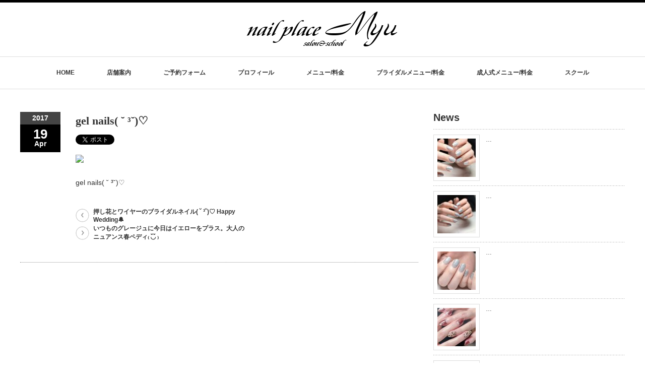

--- FILE ---
content_type: text/html; charset=UTF-8
request_url: https://nailplacemyu.com/2017/04/1637/
body_size: 11317
content:
<!DOCTYPE html PUBLIC "-//W3C//DTD XHTML 1.1//EN" "http://www.w3.org/TR/xhtml11/DTD/xhtml11.dtd">
<!--[if lt IE 9]><html xmlns="http://www.w3.org/1999/xhtml" class="ie"><![endif]-->
<!--[if (gt IE 9)|!(IE)]><!--><html xmlns="http://www.w3.org/1999/xhtml"><!--<![endif]-->
<head profile="http://gmpg.org/xfn/11">
<meta http-equiv="Content-Type" content="text/html; charset=UTF-8" />
<meta http-equiv="X-UA-Compatible" content="IE=edge,chrome=1" />
<meta name="viewport" content="width=device-width" />
<title>gel nails( ˘ ³˘)♡ | nail place Myu(ネイルプレイス ミュウ) 砺波市のネイルサロン＆スクール</title>
<meta name="description" content="gel nails( ˘ ³˘)♡..." />

<link rel="alternate" type="application/rss+xml" title="nail place Myu(ネイルプレイス ミュウ) 砺波市のネイルサロン＆スクール RSS Feed" href="https://nailplacemyu.com/feed/" />
<link rel="alternate" type="application/atom+xml" title="nail place Myu(ネイルプレイス ミュウ) 砺波市のネイルサロン＆スクール Atom Feed" href="https://nailplacemyu.com/feed/atom/" /> 
<link rel="pingback" href="https://nailplacemyu.com/wp/xmlrpc.php" />

 
<meta name='robots' content='max-image-preview:large' />
<script type="text/javascript">
/* <![CDATA[ */
window._wpemojiSettings = {"baseUrl":"https:\/\/s.w.org\/images\/core\/emoji\/15.0.3\/72x72\/","ext":".png","svgUrl":"https:\/\/s.w.org\/images\/core\/emoji\/15.0.3\/svg\/","svgExt":".svg","source":{"concatemoji":"https:\/\/nailplacemyu.com\/wp\/wp-includes\/js\/wp-emoji-release.min.js"}};
/*! This file is auto-generated */
!function(i,n){var o,s,e;function c(e){try{var t={supportTests:e,timestamp:(new Date).valueOf()};sessionStorage.setItem(o,JSON.stringify(t))}catch(e){}}function p(e,t,n){e.clearRect(0,0,e.canvas.width,e.canvas.height),e.fillText(t,0,0);var t=new Uint32Array(e.getImageData(0,0,e.canvas.width,e.canvas.height).data),r=(e.clearRect(0,0,e.canvas.width,e.canvas.height),e.fillText(n,0,0),new Uint32Array(e.getImageData(0,0,e.canvas.width,e.canvas.height).data));return t.every(function(e,t){return e===r[t]})}function u(e,t,n){switch(t){case"flag":return n(e,"\ud83c\udff3\ufe0f\u200d\u26a7\ufe0f","\ud83c\udff3\ufe0f\u200b\u26a7\ufe0f")?!1:!n(e,"\ud83c\uddfa\ud83c\uddf3","\ud83c\uddfa\u200b\ud83c\uddf3")&&!n(e,"\ud83c\udff4\udb40\udc67\udb40\udc62\udb40\udc65\udb40\udc6e\udb40\udc67\udb40\udc7f","\ud83c\udff4\u200b\udb40\udc67\u200b\udb40\udc62\u200b\udb40\udc65\u200b\udb40\udc6e\u200b\udb40\udc67\u200b\udb40\udc7f");case"emoji":return!n(e,"\ud83d\udc26\u200d\u2b1b","\ud83d\udc26\u200b\u2b1b")}return!1}function f(e,t,n){var r="undefined"!=typeof WorkerGlobalScope&&self instanceof WorkerGlobalScope?new OffscreenCanvas(300,150):i.createElement("canvas"),a=r.getContext("2d",{willReadFrequently:!0}),o=(a.textBaseline="top",a.font="600 32px Arial",{});return e.forEach(function(e){o[e]=t(a,e,n)}),o}function t(e){var t=i.createElement("script");t.src=e,t.defer=!0,i.head.appendChild(t)}"undefined"!=typeof Promise&&(o="wpEmojiSettingsSupports",s=["flag","emoji"],n.supports={everything:!0,everythingExceptFlag:!0},e=new Promise(function(e){i.addEventListener("DOMContentLoaded",e,{once:!0})}),new Promise(function(t){var n=function(){try{var e=JSON.parse(sessionStorage.getItem(o));if("object"==typeof e&&"number"==typeof e.timestamp&&(new Date).valueOf()<e.timestamp+604800&&"object"==typeof e.supportTests)return e.supportTests}catch(e){}return null}();if(!n){if("undefined"!=typeof Worker&&"undefined"!=typeof OffscreenCanvas&&"undefined"!=typeof URL&&URL.createObjectURL&&"undefined"!=typeof Blob)try{var e="postMessage("+f.toString()+"("+[JSON.stringify(s),u.toString(),p.toString()].join(",")+"));",r=new Blob([e],{type:"text/javascript"}),a=new Worker(URL.createObjectURL(r),{name:"wpTestEmojiSupports"});return void(a.onmessage=function(e){c(n=e.data),a.terminate(),t(n)})}catch(e){}c(n=f(s,u,p))}t(n)}).then(function(e){for(var t in e)n.supports[t]=e[t],n.supports.everything=n.supports.everything&&n.supports[t],"flag"!==t&&(n.supports.everythingExceptFlag=n.supports.everythingExceptFlag&&n.supports[t]);n.supports.everythingExceptFlag=n.supports.everythingExceptFlag&&!n.supports.flag,n.DOMReady=!1,n.readyCallback=function(){n.DOMReady=!0}}).then(function(){return e}).then(function(){var e;n.supports.everything||(n.readyCallback(),(e=n.source||{}).concatemoji?t(e.concatemoji):e.wpemoji&&e.twemoji&&(t(e.twemoji),t(e.wpemoji)))}))}((window,document),window._wpemojiSettings);
/* ]]> */
</script>
<link rel='stylesheet' id='font-awesome-css' href='https://nailplacemyu.com/wp/wp-content/plugins/celtispack/css/font-awesome.min.css' type='text/css' media='all' />
<link rel='stylesheet' id='celtispack-style-css' href='https://nailplacemyu.com/wp/wp-content/plugins/celtispack/css/celtispack-style.css' type='text/css' media='all' />
<link rel='stylesheet' id='sbi_styles-css' href='https://nailplacemyu.com/wp/wp-content/plugins/instagram-feed/css/sbi-styles.min.css' type='text/css' media='all' />
<style id='wp-emoji-styles-inline-css' type='text/css'>

	img.wp-smiley, img.emoji {
		display: inline !important;
		border: none !important;
		box-shadow: none !important;
		height: 1em !important;
		width: 1em !important;
		margin: 0 0.07em !important;
		vertical-align: -0.1em !important;
		background: none !important;
		padding: 0 !important;
	}
</style>
<link rel='stylesheet' id='wp-block-library-css' href='https://nailplacemyu.com/wp/wp-includes/css/dist/block-library/style.min.css' type='text/css' media='all' />
<style id='classic-theme-styles-inline-css' type='text/css'>
/*! This file is auto-generated */
.wp-block-button__link{color:#fff;background-color:#32373c;border-radius:9999px;box-shadow:none;text-decoration:none;padding:calc(.667em + 2px) calc(1.333em + 2px);font-size:1.125em}.wp-block-file__button{background:#32373c;color:#fff;text-decoration:none}
</style>
<style id='global-styles-inline-css' type='text/css'>
:root{--wp--preset--aspect-ratio--square: 1;--wp--preset--aspect-ratio--4-3: 4/3;--wp--preset--aspect-ratio--3-4: 3/4;--wp--preset--aspect-ratio--3-2: 3/2;--wp--preset--aspect-ratio--2-3: 2/3;--wp--preset--aspect-ratio--16-9: 16/9;--wp--preset--aspect-ratio--9-16: 9/16;--wp--preset--color--black: #000000;--wp--preset--color--cyan-bluish-gray: #abb8c3;--wp--preset--color--white: #ffffff;--wp--preset--color--pale-pink: #f78da7;--wp--preset--color--vivid-red: #cf2e2e;--wp--preset--color--luminous-vivid-orange: #ff6900;--wp--preset--color--luminous-vivid-amber: #fcb900;--wp--preset--color--light-green-cyan: #7bdcb5;--wp--preset--color--vivid-green-cyan: #00d084;--wp--preset--color--pale-cyan-blue: #8ed1fc;--wp--preset--color--vivid-cyan-blue: #0693e3;--wp--preset--color--vivid-purple: #9b51e0;--wp--preset--gradient--vivid-cyan-blue-to-vivid-purple: linear-gradient(135deg,rgba(6,147,227,1) 0%,rgb(155,81,224) 100%);--wp--preset--gradient--light-green-cyan-to-vivid-green-cyan: linear-gradient(135deg,rgb(122,220,180) 0%,rgb(0,208,130) 100%);--wp--preset--gradient--luminous-vivid-amber-to-luminous-vivid-orange: linear-gradient(135deg,rgba(252,185,0,1) 0%,rgba(255,105,0,1) 100%);--wp--preset--gradient--luminous-vivid-orange-to-vivid-red: linear-gradient(135deg,rgba(255,105,0,1) 0%,rgb(207,46,46) 100%);--wp--preset--gradient--very-light-gray-to-cyan-bluish-gray: linear-gradient(135deg,rgb(238,238,238) 0%,rgb(169,184,195) 100%);--wp--preset--gradient--cool-to-warm-spectrum: linear-gradient(135deg,rgb(74,234,220) 0%,rgb(151,120,209) 20%,rgb(207,42,186) 40%,rgb(238,44,130) 60%,rgb(251,105,98) 80%,rgb(254,248,76) 100%);--wp--preset--gradient--blush-light-purple: linear-gradient(135deg,rgb(255,206,236) 0%,rgb(152,150,240) 100%);--wp--preset--gradient--blush-bordeaux: linear-gradient(135deg,rgb(254,205,165) 0%,rgb(254,45,45) 50%,rgb(107,0,62) 100%);--wp--preset--gradient--luminous-dusk: linear-gradient(135deg,rgb(255,203,112) 0%,rgb(199,81,192) 50%,rgb(65,88,208) 100%);--wp--preset--gradient--pale-ocean: linear-gradient(135deg,rgb(255,245,203) 0%,rgb(182,227,212) 50%,rgb(51,167,181) 100%);--wp--preset--gradient--electric-grass: linear-gradient(135deg,rgb(202,248,128) 0%,rgb(113,206,126) 100%);--wp--preset--gradient--midnight: linear-gradient(135deg,rgb(2,3,129) 0%,rgb(40,116,252) 100%);--wp--preset--font-size--small: 13px;--wp--preset--font-size--medium: 20px;--wp--preset--font-size--large: 36px;--wp--preset--font-size--x-large: 42px;--wp--preset--spacing--20: 0.44rem;--wp--preset--spacing--30: 0.67rem;--wp--preset--spacing--40: 1rem;--wp--preset--spacing--50: 1.5rem;--wp--preset--spacing--60: 2.25rem;--wp--preset--spacing--70: 3.38rem;--wp--preset--spacing--80: 5.06rem;--wp--preset--shadow--natural: 6px 6px 9px rgba(0, 0, 0, 0.2);--wp--preset--shadow--deep: 12px 12px 50px rgba(0, 0, 0, 0.4);--wp--preset--shadow--sharp: 6px 6px 0px rgba(0, 0, 0, 0.2);--wp--preset--shadow--outlined: 6px 6px 0px -3px rgba(255, 255, 255, 1), 6px 6px rgba(0, 0, 0, 1);--wp--preset--shadow--crisp: 6px 6px 0px rgba(0, 0, 0, 1);}:where(.is-layout-flex){gap: 0.5em;}:where(.is-layout-grid){gap: 0.5em;}body .is-layout-flex{display: flex;}.is-layout-flex{flex-wrap: wrap;align-items: center;}.is-layout-flex > :is(*, div){margin: 0;}body .is-layout-grid{display: grid;}.is-layout-grid > :is(*, div){margin: 0;}:where(.wp-block-columns.is-layout-flex){gap: 2em;}:where(.wp-block-columns.is-layout-grid){gap: 2em;}:where(.wp-block-post-template.is-layout-flex){gap: 1.25em;}:where(.wp-block-post-template.is-layout-grid){gap: 1.25em;}.has-black-color{color: var(--wp--preset--color--black) !important;}.has-cyan-bluish-gray-color{color: var(--wp--preset--color--cyan-bluish-gray) !important;}.has-white-color{color: var(--wp--preset--color--white) !important;}.has-pale-pink-color{color: var(--wp--preset--color--pale-pink) !important;}.has-vivid-red-color{color: var(--wp--preset--color--vivid-red) !important;}.has-luminous-vivid-orange-color{color: var(--wp--preset--color--luminous-vivid-orange) !important;}.has-luminous-vivid-amber-color{color: var(--wp--preset--color--luminous-vivid-amber) !important;}.has-light-green-cyan-color{color: var(--wp--preset--color--light-green-cyan) !important;}.has-vivid-green-cyan-color{color: var(--wp--preset--color--vivid-green-cyan) !important;}.has-pale-cyan-blue-color{color: var(--wp--preset--color--pale-cyan-blue) !important;}.has-vivid-cyan-blue-color{color: var(--wp--preset--color--vivid-cyan-blue) !important;}.has-vivid-purple-color{color: var(--wp--preset--color--vivid-purple) !important;}.has-black-background-color{background-color: var(--wp--preset--color--black) !important;}.has-cyan-bluish-gray-background-color{background-color: var(--wp--preset--color--cyan-bluish-gray) !important;}.has-white-background-color{background-color: var(--wp--preset--color--white) !important;}.has-pale-pink-background-color{background-color: var(--wp--preset--color--pale-pink) !important;}.has-vivid-red-background-color{background-color: var(--wp--preset--color--vivid-red) !important;}.has-luminous-vivid-orange-background-color{background-color: var(--wp--preset--color--luminous-vivid-orange) !important;}.has-luminous-vivid-amber-background-color{background-color: var(--wp--preset--color--luminous-vivid-amber) !important;}.has-light-green-cyan-background-color{background-color: var(--wp--preset--color--light-green-cyan) !important;}.has-vivid-green-cyan-background-color{background-color: var(--wp--preset--color--vivid-green-cyan) !important;}.has-pale-cyan-blue-background-color{background-color: var(--wp--preset--color--pale-cyan-blue) !important;}.has-vivid-cyan-blue-background-color{background-color: var(--wp--preset--color--vivid-cyan-blue) !important;}.has-vivid-purple-background-color{background-color: var(--wp--preset--color--vivid-purple) !important;}.has-black-border-color{border-color: var(--wp--preset--color--black) !important;}.has-cyan-bluish-gray-border-color{border-color: var(--wp--preset--color--cyan-bluish-gray) !important;}.has-white-border-color{border-color: var(--wp--preset--color--white) !important;}.has-pale-pink-border-color{border-color: var(--wp--preset--color--pale-pink) !important;}.has-vivid-red-border-color{border-color: var(--wp--preset--color--vivid-red) !important;}.has-luminous-vivid-orange-border-color{border-color: var(--wp--preset--color--luminous-vivid-orange) !important;}.has-luminous-vivid-amber-border-color{border-color: var(--wp--preset--color--luminous-vivid-amber) !important;}.has-light-green-cyan-border-color{border-color: var(--wp--preset--color--light-green-cyan) !important;}.has-vivid-green-cyan-border-color{border-color: var(--wp--preset--color--vivid-green-cyan) !important;}.has-pale-cyan-blue-border-color{border-color: var(--wp--preset--color--pale-cyan-blue) !important;}.has-vivid-cyan-blue-border-color{border-color: var(--wp--preset--color--vivid-cyan-blue) !important;}.has-vivid-purple-border-color{border-color: var(--wp--preset--color--vivid-purple) !important;}.has-vivid-cyan-blue-to-vivid-purple-gradient-background{background: var(--wp--preset--gradient--vivid-cyan-blue-to-vivid-purple) !important;}.has-light-green-cyan-to-vivid-green-cyan-gradient-background{background: var(--wp--preset--gradient--light-green-cyan-to-vivid-green-cyan) !important;}.has-luminous-vivid-amber-to-luminous-vivid-orange-gradient-background{background: var(--wp--preset--gradient--luminous-vivid-amber-to-luminous-vivid-orange) !important;}.has-luminous-vivid-orange-to-vivid-red-gradient-background{background: var(--wp--preset--gradient--luminous-vivid-orange-to-vivid-red) !important;}.has-very-light-gray-to-cyan-bluish-gray-gradient-background{background: var(--wp--preset--gradient--very-light-gray-to-cyan-bluish-gray) !important;}.has-cool-to-warm-spectrum-gradient-background{background: var(--wp--preset--gradient--cool-to-warm-spectrum) !important;}.has-blush-light-purple-gradient-background{background: var(--wp--preset--gradient--blush-light-purple) !important;}.has-blush-bordeaux-gradient-background{background: var(--wp--preset--gradient--blush-bordeaux) !important;}.has-luminous-dusk-gradient-background{background: var(--wp--preset--gradient--luminous-dusk) !important;}.has-pale-ocean-gradient-background{background: var(--wp--preset--gradient--pale-ocean) !important;}.has-electric-grass-gradient-background{background: var(--wp--preset--gradient--electric-grass) !important;}.has-midnight-gradient-background{background: var(--wp--preset--gradient--midnight) !important;}.has-small-font-size{font-size: var(--wp--preset--font-size--small) !important;}.has-medium-font-size{font-size: var(--wp--preset--font-size--medium) !important;}.has-large-font-size{font-size: var(--wp--preset--font-size--large) !important;}.has-x-large-font-size{font-size: var(--wp--preset--font-size--x-large) !important;}
:where(.wp-block-post-template.is-layout-flex){gap: 1.25em;}:where(.wp-block-post-template.is-layout-grid){gap: 1.25em;}
:where(.wp-block-columns.is-layout-flex){gap: 2em;}:where(.wp-block-columns.is-layout-grid){gap: 2em;}
:root :where(.wp-block-pullquote){font-size: 1.5em;line-height: 1.6;}
</style>
<link rel='stylesheet' id='contact-form-7-css' href='https://nailplacemyu.com/wp/wp-content/plugins/contact-form-7/includes/css/styles.css' type='text/css' media='all' />
<link rel='stylesheet' id='jquery.lightbox.min.css-css' href='https://nailplacemyu.com/wp/wp-content/plugins/wp-jquery-lightbox/lightboxes/wp-jquery-lightbox/styles/lightbox.min.css' type='text/css' media='all' />
<link rel='stylesheet' id='jqlb-overrides-css' href='https://nailplacemyu.com/wp/wp-content/plugins/wp-jquery-lightbox/lightboxes/wp-jquery-lightbox/styles/overrides.css' type='text/css' media='all' />
<style id='jqlb-overrides-inline-css' type='text/css'>

			#outerImageContainer {
				box-shadow: 0 0 4px 2px rgba(0,0,0,.2);
			}
			#imageContainer{
				padding: 6px;
			}
			#imageDataContainer {
				box-shadow: 0 -4px 0 0 #fff, 0 0 4px 2px rgba(0,0,0,.1);;
				z-index: ;
			}
			#prevArrow,
			#nextArrow{
				background-color: rgba(255,255,255,.7;
				color: #000000;
			}
</style>
<script type="text/javascript" src="https://nailplacemyu.com/wp/wp-includes/js/jquery/jquery.min.js" id="jquery-core-js"></script>
<script type="text/javascript" src="https://nailplacemyu.com/wp/wp-includes/js/jquery/jquery-migrate.min.js" id="jquery-migrate-js"></script>
<link rel="https://api.w.org/" href="https://nailplacemyu.com/wp-json/" /><link rel="alternate" title="JSON" type="application/json" href="https://nailplacemyu.com/wp-json/wp/v2/posts/1637" /><link rel="canonical" href="https://nailplacemyu.com/2017/04/1637/" />
<link rel='shortlink' href='https://nailplacemyu.com/?p=1637' />
<link rel="alternate" title="oEmbed (JSON)" type="application/json+oembed" href="https://nailplacemyu.com/wp-json/oembed/1.0/embed?url=https%3A%2F%2Fnailplacemyu.com%2F2017%2F04%2F1637%2F" />
<link rel="alternate" title="oEmbed (XML)" type="text/xml+oembed" href="https://nailplacemyu.com/wp-json/oembed/1.0/embed?url=https%3A%2F%2Fnailplacemyu.com%2F2017%2F04%2F1637%2F&#038;format=xml" />


<link rel="Shortcut Icon" type="image/x-icon" href="//nailplacemyu.com/wp/wp-content/uploads/2015/10/favicon-40.ico" />
		<style type="text/css" id="wp-custom-css">
			.grecaptcha-badge { visibility: hidden; }
.index-recommend-box-title { height:0 !important;
}
.index-recommend-box { height:auto !important;
	padding: 0 !important;
}
		</style>
		
<link rel="stylesheet" href="https://nailplacemyu.com/wp/wp-content/themes/luxe_tcd022/style.css?ver=1.5" type="text/css" />
<link rel="stylesheet" href="https://nailplacemyu.com/wp/wp-content/themes/luxe_tcd022/comment-style.css?ver=1.5" type="text/css" />

<link rel="stylesheet" media="screen and (min-width:641px)" href="https://nailplacemyu.com/wp/wp-content/themes/luxe_tcd022/style_pc.css?ver=1.5" type="text/css" />
<link rel="stylesheet" media="screen and (max-width:640px)" href="https://nailplacemyu.com/wp/wp-content/themes/luxe_tcd022/style_sp.css?ver=1.5" type="text/css" />

<link rel="stylesheet" href="https://nailplacemyu.com/wp/wp-content/themes/luxe_tcd022/japanese.css?ver=1.5" type="text/css" />

<script type="text/javascript" src="https://nailplacemyu.com/wp/wp-content/themes/luxe_tcd022/js/jscript.js?ver=1.5"></script>
<script type="text/javascript" src="https://nailplacemyu.com/wp/wp-content/themes/luxe_tcd022/js/scroll.js?ver=1.5"></script>
<script type="text/javascript" src="https://nailplacemyu.com/wp/wp-content/themes/luxe_tcd022/js/comment.js?ver=1.5"></script>
<script type="text/javascript" src="https://nailplacemyu.com/wp/wp-content/themes/luxe_tcd022/js/rollover.js?ver=1.5"></script>
<!--[if lt IE 9]>
<link id="stylesheet" rel="stylesheet" href="https://nailplacemyu.com/wp/wp-content/themes/luxe_tcd022/style_pc.css?ver=1.5" type="text/css" />
<script type="text/javascript" src="https://nailplacemyu.com/wp/wp-content/themes/luxe_tcd022/js/ie.js?ver=1.5"></script>
<link rel="stylesheet" href="https://nailplacemyu.com/wp/wp-content/themes/luxe_tcd022/ie.css" type="text/css" />
<![endif]-->

<!--[if IE 7]>
<link rel="stylesheet" href="https://nailplacemyu.com/wp/wp-content/themes/luxe_tcd022/ie7.css" type="text/css" />
<![endif]-->


<!-- carousel -->
<script type="text/javascript" src="https://nailplacemyu.com/wp/wp-content/themes/luxe_tcd022/js/slick.min.js"></script>
<link rel="stylesheet" type="text/css" href="https://nailplacemyu.com/wp/wp-content/themes/luxe_tcd022/js/slick.css"/>
<script type="text/javascript" charset="utf-8">
	jQuery(window).load(function() {
		jQuery('.carousel').slick({
			arrows: true,
			dots: false,
			infinite: true,
			slidesToShow: 6,
			slidesToScroll: 1,
			autoplay: true,
			autoplaySpeed: 3000,
			
		});
	});
</script>
<!-- /carousel -->


<style type="text/css">
body { font-size:14px; }
a {color: #333333;}
a:hover {color: #57BDCC;}
#global_menu ul ul li a{background:#333333;}
#global_menu ul ul li a:hover{background:#57BDCC;}
#return_top{background-color:#333333;}
#return_top:hover{background-color:#57BDCC;}
</style>

<script>
//スムーズスクロール
jQuery(function(){
   // #で始まるアンカーをクリックした場合に処理
   jQuery('a[href^=#]').click(function() {
	  // スクロールの速度
	  var speed = 400; // ミリ秒
	  // アンカーの値取得
	  var href= jQuery(this).attr("href");
	  // 移動先を取得
	  var target = jQuery(href == "#" || href == "" ? 'html' : href);
	  // 移動先を数値で取得
	  var position = target.offset().top;
	  // スムーススクロール
	  jQuery('body,html').animate({scrollTop:position}, speed, 'swing');
	  return false;
   });
});
</script>
</head>

<body data-rsssl=1 class="post-template-default single single-post postid-1637 single-format-standard">


<div id="fb-root"></div>
<script>(function(d, s, id) {
  var js, fjs = d.getElementsByTagName(s)[0];
  if (d.getElementById(id)) return;
  js = d.createElement(s); js.id = id;
  js.src = "//connect.facebook.net/ja_JP/sdk.js#xfbml=1&version=v2.4&appId=239856452767378";
  fjs.parentNode.insertBefore(js, fjs);
}(document, 'script', 'facebook-jssdk'));</script>

<div id="wrapper">
	<!-- header -->
	<div id="header" class="clearfix">
		<div id="logo-area">
			<!-- logo -->

		
	<div id='logo_image'>
<h1 id="logo" style="top:17px; left:449px;"><a href=" https://nailplacemyu.com/" title="nail place Myu(ネイルプレイス ミュウ) 砺波市のネイルサロン＆スクール" data-label="nail place Myu(ネイルプレイス ミュウ) 砺波市のネイルサロン＆スクール"><img src="https://nailplacemyu.com/wp/wp-content/uploads/tcd-w/logo.png?1769094748" alt="nail place Myu(ネイルプレイス ミュウ) 砺波市のネイルサロン＆スクール" title="nail place Myu(ネイルプレイス ミュウ) 砺波市のネイルサロン＆スクール" /></a></h1>
</div>


		</div>
   <a href="#" class="menu_button">メニュー</a>
		<!-- global menu -->
		<div id="global_menu" class="clearfix">
	<ul id="menu-navigation" class="menu"><li id="menu-item-11" class="menu-item menu-item-type-post_type menu-item-object-page menu-item-home menu-item-11"><a href="https://nailplacemyu.com/">HOME</a></li>
<li id="menu-item-15" class="menu-item menu-item-type-post_type menu-item-object-page menu-item-15"><a href="https://nailplacemyu.com/salon/">店舗案内</a></li>
<li id="menu-item-30" class="menu-item menu-item-type-post_type menu-item-object-page menu-item-30"><a href="https://nailplacemyu.com/yoyaku/">ご予約フォーム</a></li>
<li id="menu-item-64" class="menu-item menu-item-type-post_type menu-item-object-page menu-item-64"><a href="https://nailplacemyu.com/profile/">プロフィール</a></li>
<li id="menu-item-29" class="menu-item menu-item-type-post_type menu-item-object-page menu-item-has-children menu-item-29"><a href="https://nailplacemyu.com/menu/">メニュー/料金</a>
<ul class="sub-menu">
	<li id="menu-item-220" class="menu-item menu-item-type-post_type menu-item-object-page menu-item-220"><a href="https://nailplacemyu.com/menu/hand/">ハンド＆フットケア</a></li>
	<li id="menu-item-6924" class="menu-item menu-item-type-post_type menu-item-object-page menu-item-6924"><a href="https://nailplacemyu.com/menu/extension/">イクステンション</a></li>
	<li id="menu-item-217" class="menu-item menu-item-type-post_type menu-item-object-page menu-item-217"><a href="https://nailplacemyu.com/menu/system/">nail place Myu のお得システム</a></li>
</ul>
</li>
<li id="menu-item-28" class="menu-item menu-item-type-post_type menu-item-object-page menu-item-28"><a href="https://nailplacemyu.com/bridal/">ブライダルメニュー/料金</a></li>
<li id="menu-item-441" class="menu-item menu-item-type-post_type menu-item-object-page menu-item-441"><a href="https://nailplacemyu.com/seijinsiki/">成人式メニュー/料金</a></li>
<li id="menu-item-37" class="menu-item menu-item-type-post_type menu-item-object-page menu-item-37"><a href="https://nailplacemyu.com/school/">スクール</a></li>
</ul>		</div>
		<!-- /global menu -->

	</div>
	<!-- /header -->

	
	<div id="contents" class="clearfix">
		<!-- main contents -->
		<div id="mainColumn">
						<div class="post clearfix">
				<div class="post_date">
					<div class="post_date_year">2017</div>
					<div class="post_date_month"><span>19</span>Apr</div>
				</div>
				<div class="post_info">
					<h2 class="post_title">gel nails( ˘ ³˘)♡</h2>
					<ul class="bookmark clearfix">
 <li class="twitter">
  <a href="https://twitter.com/share" class="twitter-share-button" data-lang="ja">tweet</a>
  <script type="text/javascript">!function(d,s,id){var js,fjs=d.getElementsByTagName(s)[0],p=/^http:/.test(d.location)?'http':'https';if(!d.getElementById(id)){js=d.createElement(s);js.id=id;js.src=p+'://platform.twitter.com/widgets.js';fjs.parentNode.insertBefore(js,fjs);}}(document, 'script', 'twitter-wjs');</script>
 </li>
 <li class="facebook"><iframe src="https://www.facebook.com/plugins/like.php?href=https://nailplacemyu.com/2017/04/1637/&amp;layout=button_count&amp;width=200&amp;show_faces=false&amp;action=like&amp;colorscheme=light&amp;font&amp;height=21" scrolling="no" frameborder="0" style="border:none; overflow:hidden; width:104px; height:21px;" allowTransparency="true"></iframe></li>
  <li class="hatena">
  <a href="http://b.hatena.ne.jp/entry/https://nailplacemyu.com/2017/04/1637/" class="hatena-bookmark-button" data-hatena-bookmark-title="gel nails( ˘ ³˘)♡" data-hatena-bookmark-layout="standard" title="このエントリーをはてなブックマークに追加"><img src="https://b.st-hatena.com/images/entry-button/button-only.gif" alt="このエントリーをはてなブックマークに追加" width="20" height="20" style="border:none;" /></a><script type="text/javascript" src="https://b.st-hatena.com/js/bookmark_button.js" charset="utf-8" async="async"></script>
 </li>
 </ul><!--
										<div class="post_thumb"></div>
					-->
					<div class="post_content">
						<div><img src='https://scontent.xx.fbcdn.net/v/t1.0-9/18010633_1383505645032725_9131878846871626665_n.jpg?oh=1eafbc7d64957feb183ae33ae2d8d7b6&#038;oe=598715C4' style='max-width:600px;' /></p>
<div>gel nails( ˘ ³˘)♡</div>
</div>
											</div>
					
										<div id="previous_next_post">
						<div id="previous_post"><a href="https://nailplacemyu.com/2017/04/1635/" rel="prev">押し花とワイヤーのブライダルネイル( ˘ ³˘)♡ Happy Wedding&#x1f514;</a></div>
						<div id="next_post"><a href="https://nailplacemyu.com/2017/04/1639/" rel="next">いつものグレージュに今日はイエローをプラス。大人のニュアンス春ペディ₍ ◟̆◞̆ ₎</a></div>
					</div>
									</div>
			</div>
						
			<!-- recommend -->
			<!-- /recommend -->
		</div>
		<!-- /main contents -->
		
		<!-- sideColumn -->

		<div id="sideColumn">
			
		<div class="side_widget clearfix widget_my_recent_posts" id="my_recent_posts-4">
		<h3 class="side_headline">News</h3>
		<ul class="widget_my_recent_entries">
					<li class="clearfix">
				<div class="thumb">
					<a class="image" href="https://nailplacemyu.com/2026/01/11206/"><img width="76" height="76" src="https://nailplacemyu.com/wp/wp-content/uploads/celtispack/thumbnail/54954747d5374fc523a19b0f5bf035af.jpg" alt="" /></a>
				</div>
						<p class="excerpt"><a href="https://nailplacemyu.com/2026/01/11206/">…</a></p>
			</li>
					<li class="clearfix">
				<div class="thumb">
					<a class="image" href="https://nailplacemyu.com/2026/01/11204/"><img width="76" height="76" src="https://nailplacemyu.com/wp/wp-content/uploads/celtispack/thumbnail/5ce8974fa42e790dadccb6fd0a208481.jpg" alt="" /></a>
				</div>
						<p class="excerpt"><a href="https://nailplacemyu.com/2026/01/11204/">…</a></p>
			</li>
					<li class="clearfix">
				<div class="thumb">
					<a class="image" href="https://nailplacemyu.com/2026/01/11202/"><img width="76" height="76" src="https://nailplacemyu.com/wp/wp-content/uploads/celtispack/thumbnail/b16d48de7e450b67b373d2644192ed0b.jpg" alt="" /></a>
				</div>
						<p class="excerpt"><a href="https://nailplacemyu.com/2026/01/11202/">…</a></p>
			</li>
					<li class="clearfix">
				<div class="thumb">
					<a class="image" href="https://nailplacemyu.com/2026/01/11200/"><img width="76" height="76" src="https://nailplacemyu.com/wp/wp-content/uploads/celtispack/thumbnail/b63a09862af821e1ac553528ef7beb37.jpg" alt="" /></a>
				</div>
						<p class="excerpt"><a href="https://nailplacemyu.com/2026/01/11200/">…</a></p>
			</li>
					<li class="clearfix">
				<div class="thumb">
					<a class="image" href="https://nailplacemyu.com/2026/01/11198/"><img width="76" height="76" src="https://nailplacemyu.com/wp/wp-content/uploads/celtispack/thumbnail/a8f1329fe65523d5e05cd683e71abe76.jpg" alt="" /></a>
				</div>
						<p class="excerpt"><a href="https://nailplacemyu.com/2026/01/11198/">…</a></p>
			</li>
				</ul>
		</div>
<div class="side_widget clearfix widget_archive" id="archives-5">
<h3 class="side_headline">アーカイブ</h3>
		<label class="screen-reader-text" for="archives-dropdown-5">アーカイブ</label>
		<select id="archives-dropdown-5" name="archive-dropdown">
			
			<option value="">月を選択</option>
				<option value='https://nailplacemyu.com/date/2026/01/'> 2026年1月 </option>
	<option value='https://nailplacemyu.com/date/2025/12/'> 2025年12月 </option>
	<option value='https://nailplacemyu.com/date/2025/11/'> 2025年11月 </option>
	<option value='https://nailplacemyu.com/date/2025/10/'> 2025年10月 </option>
	<option value='https://nailplacemyu.com/date/2025/07/'> 2025年7月 </option>
	<option value='https://nailplacemyu.com/date/2025/05/'> 2025年5月 </option>
	<option value='https://nailplacemyu.com/date/2025/04/'> 2025年4月 </option>
	<option value='https://nailplacemyu.com/date/2025/03/'> 2025年3月 </option>
	<option value='https://nailplacemyu.com/date/2025/02/'> 2025年2月 </option>
	<option value='https://nailplacemyu.com/date/2025/01/'> 2025年1月 </option>
	<option value='https://nailplacemyu.com/date/2024/12/'> 2024年12月 </option>
	<option value='https://nailplacemyu.com/date/2024/11/'> 2024年11月 </option>
	<option value='https://nailplacemyu.com/date/2024/10/'> 2024年10月 </option>
	<option value='https://nailplacemyu.com/date/2024/01/'> 2024年1月 </option>
	<option value='https://nailplacemyu.com/date/2023/12/'> 2023年12月 </option>
	<option value='https://nailplacemyu.com/date/2023/11/'> 2023年11月 </option>
	<option value='https://nailplacemyu.com/date/2023/10/'> 2023年10月 </option>
	<option value='https://nailplacemyu.com/date/2023/09/'> 2023年9月 </option>
	<option value='https://nailplacemyu.com/date/2023/08/'> 2023年8月 </option>
	<option value='https://nailplacemyu.com/date/2023/07/'> 2023年7月 </option>
	<option value='https://nailplacemyu.com/date/2023/06/'> 2023年6月 </option>
	<option value='https://nailplacemyu.com/date/2023/05/'> 2023年5月 </option>
	<option value='https://nailplacemyu.com/date/2023/04/'> 2023年4月 </option>
	<option value='https://nailplacemyu.com/date/2023/03/'> 2023年3月 </option>
	<option value='https://nailplacemyu.com/date/2023/02/'> 2023年2月 </option>
	<option value='https://nailplacemyu.com/date/2023/01/'> 2023年1月 </option>
	<option value='https://nailplacemyu.com/date/2022/12/'> 2022年12月 </option>
	<option value='https://nailplacemyu.com/date/2022/11/'> 2022年11月 </option>
	<option value='https://nailplacemyu.com/date/2022/10/'> 2022年10月 </option>
	<option value='https://nailplacemyu.com/date/2022/09/'> 2022年9月 </option>
	<option value='https://nailplacemyu.com/date/2022/08/'> 2022年8月 </option>
	<option value='https://nailplacemyu.com/date/2022/07/'> 2022年7月 </option>
	<option value='https://nailplacemyu.com/date/2022/06/'> 2022年6月 </option>
	<option value='https://nailplacemyu.com/date/2022/05/'> 2022年5月 </option>
	<option value='https://nailplacemyu.com/date/2022/04/'> 2022年4月 </option>
	<option value='https://nailplacemyu.com/date/2022/03/'> 2022年3月 </option>
	<option value='https://nailplacemyu.com/date/2022/02/'> 2022年2月 </option>
	<option value='https://nailplacemyu.com/date/2022/01/'> 2022年1月 </option>
	<option value='https://nailplacemyu.com/date/2021/12/'> 2021年12月 </option>
	<option value='https://nailplacemyu.com/date/2021/11/'> 2021年11月 </option>
	<option value='https://nailplacemyu.com/date/2021/10/'> 2021年10月 </option>
	<option value='https://nailplacemyu.com/date/2021/09/'> 2021年9月 </option>
	<option value='https://nailplacemyu.com/date/2021/08/'> 2021年8月 </option>
	<option value='https://nailplacemyu.com/date/2021/07/'> 2021年7月 </option>
	<option value='https://nailplacemyu.com/date/2021/06/'> 2021年6月 </option>
	<option value='https://nailplacemyu.com/date/2021/05/'> 2021年5月 </option>
	<option value='https://nailplacemyu.com/date/2021/04/'> 2021年4月 </option>
	<option value='https://nailplacemyu.com/date/2021/03/'> 2021年3月 </option>
	<option value='https://nailplacemyu.com/date/2021/02/'> 2021年2月 </option>
	<option value='https://nailplacemyu.com/date/2021/01/'> 2021年1月 </option>
	<option value='https://nailplacemyu.com/date/2020/12/'> 2020年12月 </option>
	<option value='https://nailplacemyu.com/date/2020/11/'> 2020年11月 </option>
	<option value='https://nailplacemyu.com/date/2020/10/'> 2020年10月 </option>
	<option value='https://nailplacemyu.com/date/2020/09/'> 2020年9月 </option>
	<option value='https://nailplacemyu.com/date/2020/08/'> 2020年8月 </option>
	<option value='https://nailplacemyu.com/date/2020/07/'> 2020年7月 </option>
	<option value='https://nailplacemyu.com/date/2020/06/'> 2020年6月 </option>
	<option value='https://nailplacemyu.com/date/2020/05/'> 2020年5月 </option>
	<option value='https://nailplacemyu.com/date/2020/04/'> 2020年4月 </option>
	<option value='https://nailplacemyu.com/date/2020/03/'> 2020年3月 </option>
	<option value='https://nailplacemyu.com/date/2020/02/'> 2020年2月 </option>
	<option value='https://nailplacemyu.com/date/2020/01/'> 2020年1月 </option>
	<option value='https://nailplacemyu.com/date/2019/12/'> 2019年12月 </option>
	<option value='https://nailplacemyu.com/date/2019/11/'> 2019年11月 </option>
	<option value='https://nailplacemyu.com/date/2019/10/'> 2019年10月 </option>
	<option value='https://nailplacemyu.com/date/2019/09/'> 2019年9月 </option>
	<option value='https://nailplacemyu.com/date/2019/08/'> 2019年8月 </option>
	<option value='https://nailplacemyu.com/date/2019/07/'> 2019年7月 </option>
	<option value='https://nailplacemyu.com/date/2019/03/'> 2019年3月 </option>
	<option value='https://nailplacemyu.com/date/2019/02/'> 2019年2月 </option>
	<option value='https://nailplacemyu.com/date/2019/01/'> 2019年1月 </option>
	<option value='https://nailplacemyu.com/date/2018/12/'> 2018年12月 </option>
	<option value='https://nailplacemyu.com/date/2018/11/'> 2018年11月 </option>
	<option value='https://nailplacemyu.com/date/2018/10/'> 2018年10月 </option>
	<option value='https://nailplacemyu.com/date/2018/09/'> 2018年9月 </option>
	<option value='https://nailplacemyu.com/date/2018/08/'> 2018年8月 </option>
	<option value='https://nailplacemyu.com/date/2018/07/'> 2018年7月 </option>
	<option value='https://nailplacemyu.com/date/2018/06/'> 2018年6月 </option>
	<option value='https://nailplacemyu.com/date/2018/05/'> 2018年5月 </option>
	<option value='https://nailplacemyu.com/date/2018/04/'> 2018年4月 </option>
	<option value='https://nailplacemyu.com/date/2018/03/'> 2018年3月 </option>
	<option value='https://nailplacemyu.com/date/2018/02/'> 2018年2月 </option>
	<option value='https://nailplacemyu.com/date/2018/01/'> 2018年1月 </option>
	<option value='https://nailplacemyu.com/date/2017/12/'> 2017年12月 </option>
	<option value='https://nailplacemyu.com/date/2017/11/'> 2017年11月 </option>
	<option value='https://nailplacemyu.com/date/2017/10/'> 2017年10月 </option>
	<option value='https://nailplacemyu.com/date/2017/09/'> 2017年9月 </option>
	<option value='https://nailplacemyu.com/date/2017/08/'> 2017年8月 </option>
	<option value='https://nailplacemyu.com/date/2017/07/'> 2017年7月 </option>
	<option value='https://nailplacemyu.com/date/2017/06/'> 2017年6月 </option>
	<option value='https://nailplacemyu.com/date/2017/05/'> 2017年5月 </option>
	<option value='https://nailplacemyu.com/date/2017/04/'> 2017年4月 </option>
	<option value='https://nailplacemyu.com/date/2017/03/'> 2017年3月 </option>
	<option value='https://nailplacemyu.com/date/2017/02/'> 2017年2月 </option>
	<option value='https://nailplacemyu.com/date/2017/01/'> 2017年1月 </option>
	<option value='https://nailplacemyu.com/date/2016/12/'> 2016年12月 </option>
	<option value='https://nailplacemyu.com/date/2016/11/'> 2016年11月 </option>
	<option value='https://nailplacemyu.com/date/2016/10/'> 2016年10月 </option>
	<option value='https://nailplacemyu.com/date/2016/09/'> 2016年9月 </option>
	<option value='https://nailplacemyu.com/date/2016/08/'> 2016年8月 </option>
	<option value='https://nailplacemyu.com/date/2016/07/'> 2016年7月 </option>
	<option value='https://nailplacemyu.com/date/2016/06/'> 2016年6月 </option>
	<option value='https://nailplacemyu.com/date/2016/05/'> 2016年5月 </option>
	<option value='https://nailplacemyu.com/date/2016/04/'> 2016年4月 </option>
	<option value='https://nailplacemyu.com/date/2016/03/'> 2016年3月 </option>
	<option value='https://nailplacemyu.com/date/2016/02/'> 2016年2月 </option>
	<option value='https://nailplacemyu.com/date/2016/01/'> 2016年1月 </option>
	<option value='https://nailplacemyu.com/date/2015/12/'> 2015年12月 </option>
	<option value='https://nailplacemyu.com/date/2015/11/'> 2015年11月 </option>
	<option value='https://nailplacemyu.com/date/2015/10/'> 2015年10月 </option>

		</select>

			<script type="text/javascript">
/* <![CDATA[ */

(function() {
	var dropdown = document.getElementById( "archives-dropdown-5" );
	function onSelectChange() {
		if ( dropdown.options[ dropdown.selectedIndex ].value !== '' ) {
			document.location.href = this.options[ this.selectedIndex ].value;
		}
	}
	dropdown.onchange = onSelectChange;
})();

/* ]]> */
</script>
</div>
<div class="side_widget clearfix widget_text" id="text-15">
<h3 class="side_headline">営業時間</h3>
			<div class="textwidget"><p>平日　１０：００－１９：００</p>
<p>土祝日１０：００－１８：００</p>
<p>定休日　日曜日</p>
</div>
		</div>
<div class="side_widget clearfix widget_text" id="text-8">
<h3 class="side_headline">電話番号</h3>
			<div class="textwidget"><h2>090-4686-7728</h2>
<p>当店は完全予約制になっております。ご予約はこちらの電話番号にお願いいたします。</p>
<p>富山県砺波市鷹栖165<br />
<a href="https://nailplacemyu.com/salon/">→地図を見る</a></p>
</div>
		</div>
<div class="side_widget clearfix widget_text" id="text-36">
<h3 class="side_headline">ご予約はこちらから</h3>
			<div class="textwidget">ご予約は、上記の電話番号またはこちらのご予約フォームをご利用ください。<br>
<br>
<a href="https://nailplacemyu.com/yoyaku/"><b>→ご予約フォーム</b></a>
</div>
		</div>
<div class="side_widget clearfix widget_text" id="text-38">
<h3 class="side_headline">LINEでお得情報をGET！</h3>
			<div class="textwidget"><a href="https://lin.ee/A6lw9Cg"><img src="https://biz.line.naver.jp/line_business/img/btn/addfriends_en.png" /></a><br>
LINEの登録は上のバナーをクリック！</div>
		</div>
<div class="side_widget clearfix widget_text" id="text-10">
			<div class="textwidget"><div class="fb-page" data-href="https://www.facebook.com/nailplace.myu" data-width="380" data-small-header="false" data-adapt-container-width="true" data-hide-cover="false" data-show-facepile="true" data-show-posts="true"></div></div>
		</div>
		</div>
		<!-- /sideColumn -->
	</div>
	

<!-- smartphone banner -->

	<!-- footer -->
	<!-- 	<div id="footer-slider-wrapper" class="clearfix">
		<div id="footer-slider-wrapper-inner">
		</div>
	</div>
 -->
	<div id="footer">
		<a href="#wrapper" id="return_top">ページ上部へ戻る</a>
		<div id="footer-inner" class="clearfix">
			<!-- logo -->
			<div id="footer_logo_area" style="top:44px; left:0px;">
<h3 id="footer_logo">
<a href="https://nailplacemyu.com/" title="nail place Myu(ネイルプレイス ミュウ) 砺波市のネイルサロン＆スクール"><img src="https://nailplacemyu.com/wp/wp-content/uploads/tcd-w/footer-image.png" alt="nail place Myu(ネイルプレイス ミュウ) 砺波市のネイルサロン＆スクール" title="nail place Myu(ネイルプレイス ミュウ) 砺波市のネイルサロン＆スクール" /></a>
</h3>
</div>
						
			<div id="footer_widget_wrapper">
												<div class="footer_widget clearfix widget_nav_menu" id="nav_menu-2">
<div class="menu-footermenu-container"><ul id="menu-footermenu" class="menu"><li id="menu-item-147" class="menu-item menu-item-type-post_type menu-item-object-page menu-item-147"><a href="https://nailplacemyu.com/salon/">店舗案内</a></li>
<li id="menu-item-140" class="menu-item menu-item-type-post_type menu-item-object-page menu-item-140"><a href="https://nailplacemyu.com/yoyaku/">ご予約フォーム</a></li>
<li id="menu-item-144" class="menu-item menu-item-type-post_type menu-item-object-page menu-item-144"><a href="https://nailplacemyu.com/profile/">プロフィール</a></li>
<li id="menu-item-145" class="menu-item menu-item-type-post_type menu-item-object-page menu-item-has-children menu-item-145"><a href="https://nailplacemyu.com/menu/">メニュー/料金</a>
<ul class="sub-menu">
	<li id="menu-item-216" class="menu-item menu-item-type-post_type menu-item-object-page menu-item-216"><a href="https://nailplacemyu.com/menu/hand/">ハンド</a></li>
	<li id="menu-item-313" class="menu-item menu-item-type-post_type menu-item-object-page menu-item-313"><a href="https://nailplacemyu.com/?page_id=309">フット</a></li>
	<li id="menu-item-214" class="menu-item menu-item-type-post_type menu-item-object-page menu-item-214"><a href="https://nailplacemyu.com/?page_id=202">リペア</a></li>
	<li id="menu-item-213" class="menu-item menu-item-type-post_type menu-item-object-page menu-item-213"><a href="https://nailplacemyu.com/menu/system/">nail place Myu のお得システム</a></li>
</ul>
</li>
<li id="menu-item-143" class="menu-item menu-item-type-post_type menu-item-object-page menu-item-143"><a href="https://nailplacemyu.com/bridal/">ブライダルメニュー/料金</a></li>
<li id="menu-item-444" class="menu-item menu-item-type-post_type menu-item-object-page menu-item-444"><a href="https://nailplacemyu.com/seijinsiki/">成人式メニュー/料金</a></li>
<li id="menu-item-142" class="menu-item menu-item-type-post_type menu-item-object-page menu-item-142"><a href="https://nailplacemyu.com/school/">スクール</a></li>
<li id="menu-item-146" class="menu-item menu-item-type-post_type menu-item-object-page menu-item-146"><a href="https://nailplacemyu.com/link/">リンク</a></li>
<li id="menu-item-154" class="menu-item menu-item-type-post_type menu-item-object-page menu-item-154"><a href="https://nailplacemyu.com/toiawase/">お問い合わせ</a></li>
</ul></div></div>
<div class="footer_widget clearfix widget_text" id="text-21">
			<div class="textwidget"><img src="https://nailplacemyu.com/wp/wp-content/uploads/2015/10/300x222.jpg" alt="image" width="300" height="222" /></div>
		</div>
										</div>
		</div>
	</div>
	<div id="footer_copr_area" class="clearfix">
		<div id="footer_copr">
			<div id="copyright">Copyright &copy;&nbsp; <a href="https://nailplacemyu.com/">nail place Myu(ネイルプレイス ミュウ) 砺波市のネイルサロン＆スクール</a> All Rights Reserved.
</div>
			<div id="footer_social_link">
							<ul class="social_link clearfix">
																	<li class="facebook"><a class="target_blank" href="https://www.facebook.com/nailplace.myu">facebook</a></li>
								</ul>
						</div>
					</div>
	</div>
	<!-- /footer -->
</div>


<!-- Instagram Feed JS -->
<script type="text/javascript">
var sbiajaxurl = "https://nailplacemyu.com/wp/wp-admin/admin-ajax.php";
</script>
<script type="text/javascript" src="https://nailplacemyu.com/wp/wp-includes/js/comment-reply.min.js" id="comment-reply-js" async="async" data-wp-strategy="async"></script>
<script type="text/javascript" src="https://nailplacemyu.com/wp/wp-includes/js/dist/hooks.min.js" id="wp-hooks-js"></script>
<script type="text/javascript" src="https://nailplacemyu.com/wp/wp-includes/js/dist/i18n.min.js" id="wp-i18n-js"></script>
<script type="text/javascript" id="wp-i18n-js-after">
/* <![CDATA[ */
wp.i18n.setLocaleData( { 'text direction\u0004ltr': [ 'ltr' ] } );
/* ]]> */
</script>
<script type="text/javascript" src="https://nailplacemyu.com/wp/wp-content/plugins/contact-form-7/includes/swv/js/index.js" id="swv-js"></script>
<script type="text/javascript" id="contact-form-7-js-extra">
/* <![CDATA[ */
var wpcf7 = {"api":{"root":"https:\/\/nailplacemyu.com\/wp-json\/","namespace":"contact-form-7\/v1"}};
/* ]]> */
</script>
<script type="text/javascript" id="contact-form-7-js-translations">
/* <![CDATA[ */
( function( domain, translations ) {
	var localeData = translations.locale_data[ domain ] || translations.locale_data.messages;
	localeData[""].domain = domain;
	wp.i18n.setLocaleData( localeData, domain );
} )( "contact-form-7", {"translation-revision-date":"2024-07-17 08:16:16+0000","generator":"GlotPress\/4.0.1","domain":"messages","locale_data":{"messages":{"":{"domain":"messages","plural-forms":"nplurals=1; plural=0;","lang":"ja_JP"},"This contact form is placed in the wrong place.":["\u3053\u306e\u30b3\u30f3\u30bf\u30af\u30c8\u30d5\u30a9\u30fc\u30e0\u306f\u9593\u9055\u3063\u305f\u4f4d\u7f6e\u306b\u7f6e\u304b\u308c\u3066\u3044\u307e\u3059\u3002"],"Error:":["\u30a8\u30e9\u30fc:"]}},"comment":{"reference":"includes\/js\/index.js"}} );
/* ]]> */
</script>
<script type="text/javascript" src="https://nailplacemyu.com/wp/wp-content/plugins/contact-form-7/includes/js/index.js" id="contact-form-7-js"></script>
<script type="text/javascript" src="https://www.google.com/recaptcha/api.js?render=6LenoVoeAAAAAMSvGTegLN1kbRdWZ_hA8p9GjJ69" id="google-recaptcha-js"></script>
<script type="text/javascript" src="https://nailplacemyu.com/wp/wp-includes/js/dist/vendor/wp-polyfill.min.js" id="wp-polyfill-js"></script>
<script type="text/javascript" id="wpcf7-recaptcha-js-extra">
/* <![CDATA[ */
var wpcf7_recaptcha = {"sitekey":"6LenoVoeAAAAAMSvGTegLN1kbRdWZ_hA8p9GjJ69","actions":{"homepage":"homepage","contactform":"contactform"}};
/* ]]> */
</script>
<script type="text/javascript" src="https://nailplacemyu.com/wp/wp-content/plugins/contact-form-7/modules/recaptcha/index.js" id="wpcf7-recaptcha-js"></script>
<script type="text/javascript" src="https://nailplacemyu.com/wp/wp-content/plugins/wp-jquery-lightbox/lightboxes/wp-jquery-lightbox/vendor/jquery.touchwipe.min.js" id="wp-jquery-lightbox-swipe-js"></script>
<script type="text/javascript" src="https://nailplacemyu.com/wp/wp-content/plugins/wp-jquery-lightbox/inc/purify.min.js" id="wp-jquery-lightbox-purify-js"></script>
<script type="text/javascript" src="https://nailplacemyu.com/wp/wp-content/plugins/wp-jquery-lightbox/lightboxes/wp-jquery-lightbox/vendor/panzoom.min.js" id="wp-jquery-lightbox-panzoom-js"></script>
<script type="text/javascript" id="wp-jquery-lightbox-js-extra">
/* <![CDATA[ */
var JQLBSettings = {"showTitle":"0","useAltForTitle":"1","showCaption":"0","showNumbers":"0","fitToScreen":"1","resizeSpeed":"400","showDownload":"","navbarOnTop":"","marginSize":"0","mobileMarginSize":"10","slideshowSpeed":"4000","allowPinchZoom":"1","borderSize":"6","borderColor":"#ffffff","overlayColor":"#ffffff","overlayOpacity":"0.7","newNavStyle":"1","fixedNav":"1","showInfoBar":"1","prevLinkTitle":"\u524d\u306e\u753b\u50cf","nextLinkTitle":"\u6b21\u306e\u753b\u50cf","closeTitle":"\u30ae\u30e3\u30e9\u30ea\u30fc\u3092\u9589\u3058\u308b","image":"\u753b\u50cf ","of":"\u306e","download":"\u30c0\u30a6\u30f3\u30ed\u30fc\u30c9","pause":"(\u30b9\u30e9\u30a4\u30c9\u30b7\u30e7\u30fc\u3092\u4e00\u6642\u505c\u6b62\u3059\u308b)","play":"(\u30b9\u30e9\u30a4\u30c9\u30b7\u30e7\u30fc\u3092\u518d\u751f\u3059\u308b)"};
/* ]]> */
</script>
<script type="text/javascript" src="https://nailplacemyu.com/wp/wp-content/plugins/wp-jquery-lightbox/lightboxes/wp-jquery-lightbox/jquery.lightbox.js" id="wp-jquery-lightbox-js"></script>
<!-- Celtispack version 1.7.0 Page generated info 72 queries 0.116 seconds --></body>
</html>

--- FILE ---
content_type: text/html; charset=utf-8
request_url: https://www.google.com/recaptcha/api2/anchor?ar=1&k=6LenoVoeAAAAAMSvGTegLN1kbRdWZ_hA8p9GjJ69&co=aHR0cHM6Ly9uYWlscGxhY2VteXUuY29tOjQ0Mw..&hl=en&v=PoyoqOPhxBO7pBk68S4YbpHZ&size=invisible&anchor-ms=20000&execute-ms=30000&cb=mzbjzh3qpbpj
body_size: 48541
content:
<!DOCTYPE HTML><html dir="ltr" lang="en"><head><meta http-equiv="Content-Type" content="text/html; charset=UTF-8">
<meta http-equiv="X-UA-Compatible" content="IE=edge">
<title>reCAPTCHA</title>
<style type="text/css">
/* cyrillic-ext */
@font-face {
  font-family: 'Roboto';
  font-style: normal;
  font-weight: 400;
  font-stretch: 100%;
  src: url(//fonts.gstatic.com/s/roboto/v48/KFO7CnqEu92Fr1ME7kSn66aGLdTylUAMa3GUBHMdazTgWw.woff2) format('woff2');
  unicode-range: U+0460-052F, U+1C80-1C8A, U+20B4, U+2DE0-2DFF, U+A640-A69F, U+FE2E-FE2F;
}
/* cyrillic */
@font-face {
  font-family: 'Roboto';
  font-style: normal;
  font-weight: 400;
  font-stretch: 100%;
  src: url(//fonts.gstatic.com/s/roboto/v48/KFO7CnqEu92Fr1ME7kSn66aGLdTylUAMa3iUBHMdazTgWw.woff2) format('woff2');
  unicode-range: U+0301, U+0400-045F, U+0490-0491, U+04B0-04B1, U+2116;
}
/* greek-ext */
@font-face {
  font-family: 'Roboto';
  font-style: normal;
  font-weight: 400;
  font-stretch: 100%;
  src: url(//fonts.gstatic.com/s/roboto/v48/KFO7CnqEu92Fr1ME7kSn66aGLdTylUAMa3CUBHMdazTgWw.woff2) format('woff2');
  unicode-range: U+1F00-1FFF;
}
/* greek */
@font-face {
  font-family: 'Roboto';
  font-style: normal;
  font-weight: 400;
  font-stretch: 100%;
  src: url(//fonts.gstatic.com/s/roboto/v48/KFO7CnqEu92Fr1ME7kSn66aGLdTylUAMa3-UBHMdazTgWw.woff2) format('woff2');
  unicode-range: U+0370-0377, U+037A-037F, U+0384-038A, U+038C, U+038E-03A1, U+03A3-03FF;
}
/* math */
@font-face {
  font-family: 'Roboto';
  font-style: normal;
  font-weight: 400;
  font-stretch: 100%;
  src: url(//fonts.gstatic.com/s/roboto/v48/KFO7CnqEu92Fr1ME7kSn66aGLdTylUAMawCUBHMdazTgWw.woff2) format('woff2');
  unicode-range: U+0302-0303, U+0305, U+0307-0308, U+0310, U+0312, U+0315, U+031A, U+0326-0327, U+032C, U+032F-0330, U+0332-0333, U+0338, U+033A, U+0346, U+034D, U+0391-03A1, U+03A3-03A9, U+03B1-03C9, U+03D1, U+03D5-03D6, U+03F0-03F1, U+03F4-03F5, U+2016-2017, U+2034-2038, U+203C, U+2040, U+2043, U+2047, U+2050, U+2057, U+205F, U+2070-2071, U+2074-208E, U+2090-209C, U+20D0-20DC, U+20E1, U+20E5-20EF, U+2100-2112, U+2114-2115, U+2117-2121, U+2123-214F, U+2190, U+2192, U+2194-21AE, U+21B0-21E5, U+21F1-21F2, U+21F4-2211, U+2213-2214, U+2216-22FF, U+2308-230B, U+2310, U+2319, U+231C-2321, U+2336-237A, U+237C, U+2395, U+239B-23B7, U+23D0, U+23DC-23E1, U+2474-2475, U+25AF, U+25B3, U+25B7, U+25BD, U+25C1, U+25CA, U+25CC, U+25FB, U+266D-266F, U+27C0-27FF, U+2900-2AFF, U+2B0E-2B11, U+2B30-2B4C, U+2BFE, U+3030, U+FF5B, U+FF5D, U+1D400-1D7FF, U+1EE00-1EEFF;
}
/* symbols */
@font-face {
  font-family: 'Roboto';
  font-style: normal;
  font-weight: 400;
  font-stretch: 100%;
  src: url(//fonts.gstatic.com/s/roboto/v48/KFO7CnqEu92Fr1ME7kSn66aGLdTylUAMaxKUBHMdazTgWw.woff2) format('woff2');
  unicode-range: U+0001-000C, U+000E-001F, U+007F-009F, U+20DD-20E0, U+20E2-20E4, U+2150-218F, U+2190, U+2192, U+2194-2199, U+21AF, U+21E6-21F0, U+21F3, U+2218-2219, U+2299, U+22C4-22C6, U+2300-243F, U+2440-244A, U+2460-24FF, U+25A0-27BF, U+2800-28FF, U+2921-2922, U+2981, U+29BF, U+29EB, U+2B00-2BFF, U+4DC0-4DFF, U+FFF9-FFFB, U+10140-1018E, U+10190-1019C, U+101A0, U+101D0-101FD, U+102E0-102FB, U+10E60-10E7E, U+1D2C0-1D2D3, U+1D2E0-1D37F, U+1F000-1F0FF, U+1F100-1F1AD, U+1F1E6-1F1FF, U+1F30D-1F30F, U+1F315, U+1F31C, U+1F31E, U+1F320-1F32C, U+1F336, U+1F378, U+1F37D, U+1F382, U+1F393-1F39F, U+1F3A7-1F3A8, U+1F3AC-1F3AF, U+1F3C2, U+1F3C4-1F3C6, U+1F3CA-1F3CE, U+1F3D4-1F3E0, U+1F3ED, U+1F3F1-1F3F3, U+1F3F5-1F3F7, U+1F408, U+1F415, U+1F41F, U+1F426, U+1F43F, U+1F441-1F442, U+1F444, U+1F446-1F449, U+1F44C-1F44E, U+1F453, U+1F46A, U+1F47D, U+1F4A3, U+1F4B0, U+1F4B3, U+1F4B9, U+1F4BB, U+1F4BF, U+1F4C8-1F4CB, U+1F4D6, U+1F4DA, U+1F4DF, U+1F4E3-1F4E6, U+1F4EA-1F4ED, U+1F4F7, U+1F4F9-1F4FB, U+1F4FD-1F4FE, U+1F503, U+1F507-1F50B, U+1F50D, U+1F512-1F513, U+1F53E-1F54A, U+1F54F-1F5FA, U+1F610, U+1F650-1F67F, U+1F687, U+1F68D, U+1F691, U+1F694, U+1F698, U+1F6AD, U+1F6B2, U+1F6B9-1F6BA, U+1F6BC, U+1F6C6-1F6CF, U+1F6D3-1F6D7, U+1F6E0-1F6EA, U+1F6F0-1F6F3, U+1F6F7-1F6FC, U+1F700-1F7FF, U+1F800-1F80B, U+1F810-1F847, U+1F850-1F859, U+1F860-1F887, U+1F890-1F8AD, U+1F8B0-1F8BB, U+1F8C0-1F8C1, U+1F900-1F90B, U+1F93B, U+1F946, U+1F984, U+1F996, U+1F9E9, U+1FA00-1FA6F, U+1FA70-1FA7C, U+1FA80-1FA89, U+1FA8F-1FAC6, U+1FACE-1FADC, U+1FADF-1FAE9, U+1FAF0-1FAF8, U+1FB00-1FBFF;
}
/* vietnamese */
@font-face {
  font-family: 'Roboto';
  font-style: normal;
  font-weight: 400;
  font-stretch: 100%;
  src: url(//fonts.gstatic.com/s/roboto/v48/KFO7CnqEu92Fr1ME7kSn66aGLdTylUAMa3OUBHMdazTgWw.woff2) format('woff2');
  unicode-range: U+0102-0103, U+0110-0111, U+0128-0129, U+0168-0169, U+01A0-01A1, U+01AF-01B0, U+0300-0301, U+0303-0304, U+0308-0309, U+0323, U+0329, U+1EA0-1EF9, U+20AB;
}
/* latin-ext */
@font-face {
  font-family: 'Roboto';
  font-style: normal;
  font-weight: 400;
  font-stretch: 100%;
  src: url(//fonts.gstatic.com/s/roboto/v48/KFO7CnqEu92Fr1ME7kSn66aGLdTylUAMa3KUBHMdazTgWw.woff2) format('woff2');
  unicode-range: U+0100-02BA, U+02BD-02C5, U+02C7-02CC, U+02CE-02D7, U+02DD-02FF, U+0304, U+0308, U+0329, U+1D00-1DBF, U+1E00-1E9F, U+1EF2-1EFF, U+2020, U+20A0-20AB, U+20AD-20C0, U+2113, U+2C60-2C7F, U+A720-A7FF;
}
/* latin */
@font-face {
  font-family: 'Roboto';
  font-style: normal;
  font-weight: 400;
  font-stretch: 100%;
  src: url(//fonts.gstatic.com/s/roboto/v48/KFO7CnqEu92Fr1ME7kSn66aGLdTylUAMa3yUBHMdazQ.woff2) format('woff2');
  unicode-range: U+0000-00FF, U+0131, U+0152-0153, U+02BB-02BC, U+02C6, U+02DA, U+02DC, U+0304, U+0308, U+0329, U+2000-206F, U+20AC, U+2122, U+2191, U+2193, U+2212, U+2215, U+FEFF, U+FFFD;
}
/* cyrillic-ext */
@font-face {
  font-family: 'Roboto';
  font-style: normal;
  font-weight: 500;
  font-stretch: 100%;
  src: url(//fonts.gstatic.com/s/roboto/v48/KFO7CnqEu92Fr1ME7kSn66aGLdTylUAMa3GUBHMdazTgWw.woff2) format('woff2');
  unicode-range: U+0460-052F, U+1C80-1C8A, U+20B4, U+2DE0-2DFF, U+A640-A69F, U+FE2E-FE2F;
}
/* cyrillic */
@font-face {
  font-family: 'Roboto';
  font-style: normal;
  font-weight: 500;
  font-stretch: 100%;
  src: url(//fonts.gstatic.com/s/roboto/v48/KFO7CnqEu92Fr1ME7kSn66aGLdTylUAMa3iUBHMdazTgWw.woff2) format('woff2');
  unicode-range: U+0301, U+0400-045F, U+0490-0491, U+04B0-04B1, U+2116;
}
/* greek-ext */
@font-face {
  font-family: 'Roboto';
  font-style: normal;
  font-weight: 500;
  font-stretch: 100%;
  src: url(//fonts.gstatic.com/s/roboto/v48/KFO7CnqEu92Fr1ME7kSn66aGLdTylUAMa3CUBHMdazTgWw.woff2) format('woff2');
  unicode-range: U+1F00-1FFF;
}
/* greek */
@font-face {
  font-family: 'Roboto';
  font-style: normal;
  font-weight: 500;
  font-stretch: 100%;
  src: url(//fonts.gstatic.com/s/roboto/v48/KFO7CnqEu92Fr1ME7kSn66aGLdTylUAMa3-UBHMdazTgWw.woff2) format('woff2');
  unicode-range: U+0370-0377, U+037A-037F, U+0384-038A, U+038C, U+038E-03A1, U+03A3-03FF;
}
/* math */
@font-face {
  font-family: 'Roboto';
  font-style: normal;
  font-weight: 500;
  font-stretch: 100%;
  src: url(//fonts.gstatic.com/s/roboto/v48/KFO7CnqEu92Fr1ME7kSn66aGLdTylUAMawCUBHMdazTgWw.woff2) format('woff2');
  unicode-range: U+0302-0303, U+0305, U+0307-0308, U+0310, U+0312, U+0315, U+031A, U+0326-0327, U+032C, U+032F-0330, U+0332-0333, U+0338, U+033A, U+0346, U+034D, U+0391-03A1, U+03A3-03A9, U+03B1-03C9, U+03D1, U+03D5-03D6, U+03F0-03F1, U+03F4-03F5, U+2016-2017, U+2034-2038, U+203C, U+2040, U+2043, U+2047, U+2050, U+2057, U+205F, U+2070-2071, U+2074-208E, U+2090-209C, U+20D0-20DC, U+20E1, U+20E5-20EF, U+2100-2112, U+2114-2115, U+2117-2121, U+2123-214F, U+2190, U+2192, U+2194-21AE, U+21B0-21E5, U+21F1-21F2, U+21F4-2211, U+2213-2214, U+2216-22FF, U+2308-230B, U+2310, U+2319, U+231C-2321, U+2336-237A, U+237C, U+2395, U+239B-23B7, U+23D0, U+23DC-23E1, U+2474-2475, U+25AF, U+25B3, U+25B7, U+25BD, U+25C1, U+25CA, U+25CC, U+25FB, U+266D-266F, U+27C0-27FF, U+2900-2AFF, U+2B0E-2B11, U+2B30-2B4C, U+2BFE, U+3030, U+FF5B, U+FF5D, U+1D400-1D7FF, U+1EE00-1EEFF;
}
/* symbols */
@font-face {
  font-family: 'Roboto';
  font-style: normal;
  font-weight: 500;
  font-stretch: 100%;
  src: url(//fonts.gstatic.com/s/roboto/v48/KFO7CnqEu92Fr1ME7kSn66aGLdTylUAMaxKUBHMdazTgWw.woff2) format('woff2');
  unicode-range: U+0001-000C, U+000E-001F, U+007F-009F, U+20DD-20E0, U+20E2-20E4, U+2150-218F, U+2190, U+2192, U+2194-2199, U+21AF, U+21E6-21F0, U+21F3, U+2218-2219, U+2299, U+22C4-22C6, U+2300-243F, U+2440-244A, U+2460-24FF, U+25A0-27BF, U+2800-28FF, U+2921-2922, U+2981, U+29BF, U+29EB, U+2B00-2BFF, U+4DC0-4DFF, U+FFF9-FFFB, U+10140-1018E, U+10190-1019C, U+101A0, U+101D0-101FD, U+102E0-102FB, U+10E60-10E7E, U+1D2C0-1D2D3, U+1D2E0-1D37F, U+1F000-1F0FF, U+1F100-1F1AD, U+1F1E6-1F1FF, U+1F30D-1F30F, U+1F315, U+1F31C, U+1F31E, U+1F320-1F32C, U+1F336, U+1F378, U+1F37D, U+1F382, U+1F393-1F39F, U+1F3A7-1F3A8, U+1F3AC-1F3AF, U+1F3C2, U+1F3C4-1F3C6, U+1F3CA-1F3CE, U+1F3D4-1F3E0, U+1F3ED, U+1F3F1-1F3F3, U+1F3F5-1F3F7, U+1F408, U+1F415, U+1F41F, U+1F426, U+1F43F, U+1F441-1F442, U+1F444, U+1F446-1F449, U+1F44C-1F44E, U+1F453, U+1F46A, U+1F47D, U+1F4A3, U+1F4B0, U+1F4B3, U+1F4B9, U+1F4BB, U+1F4BF, U+1F4C8-1F4CB, U+1F4D6, U+1F4DA, U+1F4DF, U+1F4E3-1F4E6, U+1F4EA-1F4ED, U+1F4F7, U+1F4F9-1F4FB, U+1F4FD-1F4FE, U+1F503, U+1F507-1F50B, U+1F50D, U+1F512-1F513, U+1F53E-1F54A, U+1F54F-1F5FA, U+1F610, U+1F650-1F67F, U+1F687, U+1F68D, U+1F691, U+1F694, U+1F698, U+1F6AD, U+1F6B2, U+1F6B9-1F6BA, U+1F6BC, U+1F6C6-1F6CF, U+1F6D3-1F6D7, U+1F6E0-1F6EA, U+1F6F0-1F6F3, U+1F6F7-1F6FC, U+1F700-1F7FF, U+1F800-1F80B, U+1F810-1F847, U+1F850-1F859, U+1F860-1F887, U+1F890-1F8AD, U+1F8B0-1F8BB, U+1F8C0-1F8C1, U+1F900-1F90B, U+1F93B, U+1F946, U+1F984, U+1F996, U+1F9E9, U+1FA00-1FA6F, U+1FA70-1FA7C, U+1FA80-1FA89, U+1FA8F-1FAC6, U+1FACE-1FADC, U+1FADF-1FAE9, U+1FAF0-1FAF8, U+1FB00-1FBFF;
}
/* vietnamese */
@font-face {
  font-family: 'Roboto';
  font-style: normal;
  font-weight: 500;
  font-stretch: 100%;
  src: url(//fonts.gstatic.com/s/roboto/v48/KFO7CnqEu92Fr1ME7kSn66aGLdTylUAMa3OUBHMdazTgWw.woff2) format('woff2');
  unicode-range: U+0102-0103, U+0110-0111, U+0128-0129, U+0168-0169, U+01A0-01A1, U+01AF-01B0, U+0300-0301, U+0303-0304, U+0308-0309, U+0323, U+0329, U+1EA0-1EF9, U+20AB;
}
/* latin-ext */
@font-face {
  font-family: 'Roboto';
  font-style: normal;
  font-weight: 500;
  font-stretch: 100%;
  src: url(//fonts.gstatic.com/s/roboto/v48/KFO7CnqEu92Fr1ME7kSn66aGLdTylUAMa3KUBHMdazTgWw.woff2) format('woff2');
  unicode-range: U+0100-02BA, U+02BD-02C5, U+02C7-02CC, U+02CE-02D7, U+02DD-02FF, U+0304, U+0308, U+0329, U+1D00-1DBF, U+1E00-1E9F, U+1EF2-1EFF, U+2020, U+20A0-20AB, U+20AD-20C0, U+2113, U+2C60-2C7F, U+A720-A7FF;
}
/* latin */
@font-face {
  font-family: 'Roboto';
  font-style: normal;
  font-weight: 500;
  font-stretch: 100%;
  src: url(//fonts.gstatic.com/s/roboto/v48/KFO7CnqEu92Fr1ME7kSn66aGLdTylUAMa3yUBHMdazQ.woff2) format('woff2');
  unicode-range: U+0000-00FF, U+0131, U+0152-0153, U+02BB-02BC, U+02C6, U+02DA, U+02DC, U+0304, U+0308, U+0329, U+2000-206F, U+20AC, U+2122, U+2191, U+2193, U+2212, U+2215, U+FEFF, U+FFFD;
}
/* cyrillic-ext */
@font-face {
  font-family: 'Roboto';
  font-style: normal;
  font-weight: 900;
  font-stretch: 100%;
  src: url(//fonts.gstatic.com/s/roboto/v48/KFO7CnqEu92Fr1ME7kSn66aGLdTylUAMa3GUBHMdazTgWw.woff2) format('woff2');
  unicode-range: U+0460-052F, U+1C80-1C8A, U+20B4, U+2DE0-2DFF, U+A640-A69F, U+FE2E-FE2F;
}
/* cyrillic */
@font-face {
  font-family: 'Roboto';
  font-style: normal;
  font-weight: 900;
  font-stretch: 100%;
  src: url(//fonts.gstatic.com/s/roboto/v48/KFO7CnqEu92Fr1ME7kSn66aGLdTylUAMa3iUBHMdazTgWw.woff2) format('woff2');
  unicode-range: U+0301, U+0400-045F, U+0490-0491, U+04B0-04B1, U+2116;
}
/* greek-ext */
@font-face {
  font-family: 'Roboto';
  font-style: normal;
  font-weight: 900;
  font-stretch: 100%;
  src: url(//fonts.gstatic.com/s/roboto/v48/KFO7CnqEu92Fr1ME7kSn66aGLdTylUAMa3CUBHMdazTgWw.woff2) format('woff2');
  unicode-range: U+1F00-1FFF;
}
/* greek */
@font-face {
  font-family: 'Roboto';
  font-style: normal;
  font-weight: 900;
  font-stretch: 100%;
  src: url(//fonts.gstatic.com/s/roboto/v48/KFO7CnqEu92Fr1ME7kSn66aGLdTylUAMa3-UBHMdazTgWw.woff2) format('woff2');
  unicode-range: U+0370-0377, U+037A-037F, U+0384-038A, U+038C, U+038E-03A1, U+03A3-03FF;
}
/* math */
@font-face {
  font-family: 'Roboto';
  font-style: normal;
  font-weight: 900;
  font-stretch: 100%;
  src: url(//fonts.gstatic.com/s/roboto/v48/KFO7CnqEu92Fr1ME7kSn66aGLdTylUAMawCUBHMdazTgWw.woff2) format('woff2');
  unicode-range: U+0302-0303, U+0305, U+0307-0308, U+0310, U+0312, U+0315, U+031A, U+0326-0327, U+032C, U+032F-0330, U+0332-0333, U+0338, U+033A, U+0346, U+034D, U+0391-03A1, U+03A3-03A9, U+03B1-03C9, U+03D1, U+03D5-03D6, U+03F0-03F1, U+03F4-03F5, U+2016-2017, U+2034-2038, U+203C, U+2040, U+2043, U+2047, U+2050, U+2057, U+205F, U+2070-2071, U+2074-208E, U+2090-209C, U+20D0-20DC, U+20E1, U+20E5-20EF, U+2100-2112, U+2114-2115, U+2117-2121, U+2123-214F, U+2190, U+2192, U+2194-21AE, U+21B0-21E5, U+21F1-21F2, U+21F4-2211, U+2213-2214, U+2216-22FF, U+2308-230B, U+2310, U+2319, U+231C-2321, U+2336-237A, U+237C, U+2395, U+239B-23B7, U+23D0, U+23DC-23E1, U+2474-2475, U+25AF, U+25B3, U+25B7, U+25BD, U+25C1, U+25CA, U+25CC, U+25FB, U+266D-266F, U+27C0-27FF, U+2900-2AFF, U+2B0E-2B11, U+2B30-2B4C, U+2BFE, U+3030, U+FF5B, U+FF5D, U+1D400-1D7FF, U+1EE00-1EEFF;
}
/* symbols */
@font-face {
  font-family: 'Roboto';
  font-style: normal;
  font-weight: 900;
  font-stretch: 100%;
  src: url(//fonts.gstatic.com/s/roboto/v48/KFO7CnqEu92Fr1ME7kSn66aGLdTylUAMaxKUBHMdazTgWw.woff2) format('woff2');
  unicode-range: U+0001-000C, U+000E-001F, U+007F-009F, U+20DD-20E0, U+20E2-20E4, U+2150-218F, U+2190, U+2192, U+2194-2199, U+21AF, U+21E6-21F0, U+21F3, U+2218-2219, U+2299, U+22C4-22C6, U+2300-243F, U+2440-244A, U+2460-24FF, U+25A0-27BF, U+2800-28FF, U+2921-2922, U+2981, U+29BF, U+29EB, U+2B00-2BFF, U+4DC0-4DFF, U+FFF9-FFFB, U+10140-1018E, U+10190-1019C, U+101A0, U+101D0-101FD, U+102E0-102FB, U+10E60-10E7E, U+1D2C0-1D2D3, U+1D2E0-1D37F, U+1F000-1F0FF, U+1F100-1F1AD, U+1F1E6-1F1FF, U+1F30D-1F30F, U+1F315, U+1F31C, U+1F31E, U+1F320-1F32C, U+1F336, U+1F378, U+1F37D, U+1F382, U+1F393-1F39F, U+1F3A7-1F3A8, U+1F3AC-1F3AF, U+1F3C2, U+1F3C4-1F3C6, U+1F3CA-1F3CE, U+1F3D4-1F3E0, U+1F3ED, U+1F3F1-1F3F3, U+1F3F5-1F3F7, U+1F408, U+1F415, U+1F41F, U+1F426, U+1F43F, U+1F441-1F442, U+1F444, U+1F446-1F449, U+1F44C-1F44E, U+1F453, U+1F46A, U+1F47D, U+1F4A3, U+1F4B0, U+1F4B3, U+1F4B9, U+1F4BB, U+1F4BF, U+1F4C8-1F4CB, U+1F4D6, U+1F4DA, U+1F4DF, U+1F4E3-1F4E6, U+1F4EA-1F4ED, U+1F4F7, U+1F4F9-1F4FB, U+1F4FD-1F4FE, U+1F503, U+1F507-1F50B, U+1F50D, U+1F512-1F513, U+1F53E-1F54A, U+1F54F-1F5FA, U+1F610, U+1F650-1F67F, U+1F687, U+1F68D, U+1F691, U+1F694, U+1F698, U+1F6AD, U+1F6B2, U+1F6B9-1F6BA, U+1F6BC, U+1F6C6-1F6CF, U+1F6D3-1F6D7, U+1F6E0-1F6EA, U+1F6F0-1F6F3, U+1F6F7-1F6FC, U+1F700-1F7FF, U+1F800-1F80B, U+1F810-1F847, U+1F850-1F859, U+1F860-1F887, U+1F890-1F8AD, U+1F8B0-1F8BB, U+1F8C0-1F8C1, U+1F900-1F90B, U+1F93B, U+1F946, U+1F984, U+1F996, U+1F9E9, U+1FA00-1FA6F, U+1FA70-1FA7C, U+1FA80-1FA89, U+1FA8F-1FAC6, U+1FACE-1FADC, U+1FADF-1FAE9, U+1FAF0-1FAF8, U+1FB00-1FBFF;
}
/* vietnamese */
@font-face {
  font-family: 'Roboto';
  font-style: normal;
  font-weight: 900;
  font-stretch: 100%;
  src: url(//fonts.gstatic.com/s/roboto/v48/KFO7CnqEu92Fr1ME7kSn66aGLdTylUAMa3OUBHMdazTgWw.woff2) format('woff2');
  unicode-range: U+0102-0103, U+0110-0111, U+0128-0129, U+0168-0169, U+01A0-01A1, U+01AF-01B0, U+0300-0301, U+0303-0304, U+0308-0309, U+0323, U+0329, U+1EA0-1EF9, U+20AB;
}
/* latin-ext */
@font-face {
  font-family: 'Roboto';
  font-style: normal;
  font-weight: 900;
  font-stretch: 100%;
  src: url(//fonts.gstatic.com/s/roboto/v48/KFO7CnqEu92Fr1ME7kSn66aGLdTylUAMa3KUBHMdazTgWw.woff2) format('woff2');
  unicode-range: U+0100-02BA, U+02BD-02C5, U+02C7-02CC, U+02CE-02D7, U+02DD-02FF, U+0304, U+0308, U+0329, U+1D00-1DBF, U+1E00-1E9F, U+1EF2-1EFF, U+2020, U+20A0-20AB, U+20AD-20C0, U+2113, U+2C60-2C7F, U+A720-A7FF;
}
/* latin */
@font-face {
  font-family: 'Roboto';
  font-style: normal;
  font-weight: 900;
  font-stretch: 100%;
  src: url(//fonts.gstatic.com/s/roboto/v48/KFO7CnqEu92Fr1ME7kSn66aGLdTylUAMa3yUBHMdazQ.woff2) format('woff2');
  unicode-range: U+0000-00FF, U+0131, U+0152-0153, U+02BB-02BC, U+02C6, U+02DA, U+02DC, U+0304, U+0308, U+0329, U+2000-206F, U+20AC, U+2122, U+2191, U+2193, U+2212, U+2215, U+FEFF, U+FFFD;
}

</style>
<link rel="stylesheet" type="text/css" href="https://www.gstatic.com/recaptcha/releases/PoyoqOPhxBO7pBk68S4YbpHZ/styles__ltr.css">
<script nonce="GK7QS59GVQeYWiPh0tU2tg" type="text/javascript">window['__recaptcha_api'] = 'https://www.google.com/recaptcha/api2/';</script>
<script type="text/javascript" src="https://www.gstatic.com/recaptcha/releases/PoyoqOPhxBO7pBk68S4YbpHZ/recaptcha__en.js" nonce="GK7QS59GVQeYWiPh0tU2tg">
      
    </script></head>
<body><div id="rc-anchor-alert" class="rc-anchor-alert"></div>
<input type="hidden" id="recaptcha-token" value="[base64]">
<script type="text/javascript" nonce="GK7QS59GVQeYWiPh0tU2tg">
      recaptcha.anchor.Main.init("[\x22ainput\x22,[\x22bgdata\x22,\x22\x22,\[base64]/[base64]/[base64]/[base64]/[base64]/[base64]/KGcoTywyNTMsTy5PKSxVRyhPLEMpKTpnKE8sMjUzLEMpLE8pKSxsKSksTykpfSxieT1mdW5jdGlvbihDLE8sdSxsKXtmb3IobD0odT1SKEMpLDApO08+MDtPLS0pbD1sPDw4fFooQyk7ZyhDLHUsbCl9LFVHPWZ1bmN0aW9uKEMsTyl7Qy5pLmxlbmd0aD4xMDQ/[base64]/[base64]/[base64]/[base64]/[base64]/[base64]/[base64]\\u003d\x22,\[base64]\\u003d\x22,\x22w47CgipHEsK9aMOPG0TDssKsX3JkwognVMOpD07DumV6wowtwrQ5woVyWgzCjwzCk3/Dlg7DhGXDrsOnEylFTCUywobDoHg6w43CnsOHw7A1woPDusOvXm4dw6JfwoFPcMK1DmTChEjDpMKhanRMAULDssKTYCzClXUDw48Uw54FKAMbIGrCt8KNYHfClMK7V8K7ScO7wrZdS8KAT1Ykw5/DsX7DrTgew7ErSxhGw7htwpjDrGDDrS82LXFrw7XDlcKdw7EvwpIoL8KqwrcxwozCncOLw6XDhhjDosOsw7bCqkc2KjHCicOmw6dNf8Olw7xNw6XChTRQw495U1ltDMObwrttwp7Cp8KQw7Bwb8KBG8O/[base64]/FFPDhk/Dk8KawpvDpxYDw7fCscKXw78TS8Khwq/DogLDnF7DvyQgwqTDuW3Dg38xE8O7HsKQwq/DpS3DuwLDncKPwp8fwptfIMOCw4IWw5EJesKawqoOEMO2ak59E8OaO8O7WSdrw4UZwoLCmcOywrRBwqTCujvDlSpSYSPCmyHDkMK0w6tiwovDtwLCtj02wp3CpcKNw4jCnRIdwrHDtGbCncKaUsK2w7nDjMKbwr/[base64]/[base64]/w7lRw7oBwrZ/w7BzBWdfw4oIIzMRdQnCg1www7PCjsKxw4jCjcKeesKFOsKrw50LwrBVQ1zCv2k+GkwtwrDDpyMXw6rDvMKyw6EyQn4EwqHCn8KFYFrCqcK4I8KdAirDnFkgBzjDh8OvZW1VSsKIH37DhsK6LMKoVSrDg0MIw6HDqsKhKcO7wqbDvD7CrMKGY2HCtWMGw5R/wo9jwqt4SsOwFn8/AQ4pw640HirDmcK1acOhwpDDgcKbwpdqKzfDml7DoFNQUCDDgcOkEsKPwoc8SsKANcKpRcOCw4ISSBEjQCvCu8K3w40YwpDCs8KywoQEwoVzw7R1QcOgw6MFQMKVw7IQL1TDnipkBTDCkHXCtxQyw6nCsg/[base64]/CrMKnw5TDlSrCtFLDkyhhwqvCiMKowpZTcsOTw5rCjT7CmcO1DiTDnMOpwpYaBxV/[base64]/[base64]/woDCrcK7BVzCtzpPWsKTwpbDv8O3woAfw4xBbcO8w7Z/HsO4AMOKw5nDvDsjwrXDqcO8DcK1wqtlO108w5BPw5vCrcOrwonCkDrClMKnSjTDgsOEwo/[base64]/R8O1fcKeUsKxw4DCtcODwrM8wrEYCGnDmsOHODMXwrLDs8OUXyswGcOgDmrDvm8LwrQ0LcOfw68owoZoNWI1DQdjwrcWcMKjwrLCuXwiUCjDg8KsVmvDpcOzw5dFZh8wRQ3Dr2jCgMONw4XDsMKLD8Osw5gjw47CrsK9HcO9cMOEA2Jyw5cKIsOhwpJ/[base64]/DkjN9X8Kjw4HCm8KjaMOEw71Mw4ciwprDlT1jw493HhNxYzhXLMOEO8ORwqAiwpbDq8Kywq5aB8KuwqxrWMOywp8FDn0Kwrp7wqLCusOrIMKdwoDDq8OVwr3CjMOteRwsNSLDkmZ6bsO7wqTDpA3DjjrDqhLCjMOXwoV0fAHDim/Cq8O3RMOYwoA4w4cRwqfCq8Ojwq4wVRnCtExMcBVbw5fDlMK6CMORwofCrSZRwp0HGyHDlMKgA8O/IcKod8Kow5LCmWxMw5XCqMKywqh0wo3CoBvDo8KzbsOgw4t0wqzCsA/CmllmehHCksKPw6VOS0fCnE7Do8KcUEfDnw8QNRDDsTvDv8OIw4AXQTMBLMO4w4TCm0EEwqzCrMOTw5ccwrFUw4ESwqoWLMKbwqnCtsOTw6o1Mi5xT8K+XUrCr8KAIMKdw7kQw44tw4V+QElgwpbCocOSw6PDgXwpwp5Swopkw6sMwq/CvEzChCrDrsKuYhbChMOSUEXCrsO5ajTCtMO/[base64]/CtMOvw4zDqsOvW8KqJQMLEsOpbGh9bVoLwp8iw6DDrkLDgHTCg8OjSBzDtzXCgcKZKMKIwrrCg8Odw7Qnw4LDv0/CimY+SWMsw5rDigPClcOew5fCs8OVS8O+w78WZAZWwqgeEloEETlUBMOJAgrDn8KLYlMnwqxOwojDocKTQsOhXwLCkGh/w5NNcWnCnm1ABcOqwozCk3LDkG9rBsO+cw55worDjH4nw5IYU8K+woTCisO3AsOzw63ChBbDn0Vcw4FFw4nDl8O5wpk7B8OGw7jDksKVw4AUe8KqEMObdV/CmBHCocKGw7JHG8OPd8KRw4Atb8Kow7DCjFMqw4bCixLChTtFJGVmw40JaMKTw5fDmnjDr8K9wrDDqgAvPMO9ZsOgHXjDgWHDsAU0G3nDrlB/bMO7JiTDn8OowoJ/PVDCqUTDhzfClcO2EsKsIMKLw5rDncOJwqNvIR5uwonCm8OuBMOWChAEw6g9w6zCii8Kw6HDhMKaw6TCqcKtw7dLKQNLM8OtBMKXw4rCvsOWEjjDk8OVw4s8dMKFw4hqw7c/w7DCnMOWLMOqIG1yfcK3aQbDjsKgB0lAwoZNwohrYsOPb8KFSzVSw54kw4DDjsK7ainCh8K3wpTDgSwDJcO2PTMFDMOGJGDCjMO4fsK9ZcKxdVbCrQLClcKUO3sVTzdXwq0dUjFlw5TCmhDCszPDqVTClCN2ScObBUwCw45YwpHDoMKYw6TDqcKdZD5dw5/[base64]/DvF/DtMK/dQNUw6JjwrbDlnTDmUvDlW7CiMOwworCtsKyFcOxw5cZLcOdw4ITwrdCa8OBNzXDkS4Gwp/DhMK8w6PDmV3Cr27CrRZFC8OIaMKSCBLCkMOcw49vw4E5WS3Djx3CvcKow6nCg8KFwrvDgcKtwpvCqU/DpxorADLCugRTw6zDi8OfAkUKCxBTw6PCrsOhw78vRcOqYcKsDCQ4woDDq8OOwqzCp8KmTRjCtsKow6Rbw5fCrV0aFsKDw6t0IArDlsOeHcOgJETChGJYa0JER8ObY8KCwoFcC8OewrfCmAB7w5/Cu8OYw73CgsKbwrHCs8OVVcKYWcKnw5dzWMO0w6BcBsOPw6HCoMKuPcOxwo8HBsKJwpR9wrrCjcKNC8ORBVfDrjAbYcKewpoywqFow6gBw7xew7rCvC9aB8KiB8OAwpwYwprDqsOmMcKabmTDg8Kfw5HChMKLwqYnIMKnw4vDsE02G8KDwqsDU2RRasOZwpZ/Fh5zwrV4wp9vw57DrcKpw5Rvw6Rww4/CvAp7VsKdw5nCm8KFw7rDswXChMOrGVMjw4UdcMKBw7N/E0/DlWPCnlAPwp3DgiXDoXDCncKcBsO4wppCwrDCrw3CpSfDh8KCIgjDiMOYRsOcw6/CmHZxCE7CpsObQXLCpjJAw4/DpcKQcUjDmsOLwqwywrAhHsOgKsOtW1XCmW7CpAsSw4dwfGjCrsK9w5DCncOnw4TCjMKCw6E4wqJ+w57CmcKZwpjDhcOTwrwww73CuQbChk9Aw6HCqcKdw5TDp8Ksw5zDkMKyVHbCtMK9UXUkEMKWBMKkGyvCpMKIw7dDw6LCqMOlwozDiDVEUsKrP8K6wrDDqcKNYg/DujN+w6rCvcKewpbDncKqwqd8w4QawpzDvMOIw4zDrcKzG8O6Zg/CjMKBD8KUD1zDlcKkTVbCvsO1b1LCssKTOMOoZMOHwrgUw5Q3w6BOw7PDkWrCv8OHdsOvw7XDoj/DqjwSMVPCqVEYWGPDhAfDjWrDmB/CgcOAw4dkwoXCrcOkwplxwrsHRykYwpA0ScOsUMOqZMKIw5ADw4Mrw5LCry/Dq8KxE8KIw4rCnsKFw4loakHCqCPCg8O2wrrDsw1Hc2N1wpNvAsK9w6d8TsOQwp5JwrRpCcKAEyVKw4jDhMK8dMKgw7UNSkHCnTrCt0PCsHUTBgrCgXbCmcO6b1QWwpJQwr/Cn1ldQyEmWMK9QALDhcOaPsOwwqFxGsOfw5gJwr/Di8OPw65ew7Abw4VEIsOFw6NvJG7DjDIBwos/[base64]/CmjbCusK0FBrDuMK/wroWw7fDml1uw4kuA8KjWMKfwr7DpMK+WnJ/w7nDs1MIICBjPsKFw6puMMOQwpfCvwnDiVEsKsOXNjrDosOxwrbDksOswqHDr1UHSBY/HjxXNMOlw7BVEyPDisOBX8OaUT7Chk3CjCrCmsKjw7bChhPDncKhwpHClsK7HsOXNcOGJm/[base64]/DhcKiX8OUwp7CoCxSaVMpeBPCiMOyw4RONMOCLxMKw4bDq3jDk0/DulMtbcKAw4s7e8KwwqkdwrXDrMO9G0nDjcKMe23Ckn/[base64]/CvCfCrcOow5vCsMOYwqZ0wrkrKyd7ME9Mw4LDiVDDnivCjCbCpcKeMzgmcmJ1wqMjwqFPFsKgw4B7RljCi8Kjwo3ChsKAdMKfS8K5w6jCj8KYw4PCkCjCl8O2wo3CicKeXDUwwpzCpcKuw7zDujJOw4/DscKjwprCthsGw4UcAsO0DCTCusO9woIkf8OLfn3DhEAneRlxO8KCw6RPdgvCl2bCmwRhME5sfTrDn8O2wpHCsWrCuAYtdBpCwqI5SCwywrHCuMKEwqdIw5Qlw7TDkcKhwqwmw4dCwr/Dgw3CljXCjsKewrLDvzzCkzvDnMOwwrUWwqoYwrFYLMOKwr3DpDMABsK1w6hALsO6GsOnMcKXLTAsAcO2F8KeWQw3FVVnw4x0w5zDunclcMKvLmoywpFGE3HCvBPDiMOxwr0twrDCgsKzwo/DpiDDuUUmwr8EYcO0w6dEw7rDm8OiEMKnw6TCsRIDw7NQEsKpw6o8SCYXw7DDisKAAcOfw7gsQgTCu8O/[base64]/Cj8KGwokqwqNQSTALw4XDq8OUBHltUwPCmcOKw48Xw6prcFUHw7DChsO/w47Dt2jDksOPwr95LsO4ZEBzCwFGw5LDjlXCpMOhHsOEwrsLw4NYw4dAWlHDnEBRAHhfc3vDjC3DmsO6wrEgwojCqsOQXcKUw756w4/Dm3XDpC/[base64]/Cl1nDqsOVS8OrN8ODYDMzY8KNTMKyKlTDoz5aHcKuw63Dq8Kvw7fDpF5fw6sNw6QJw6VxwoXCjwDDsjslw7/DpCvDnMOreCJ9w5tmw6AxwpMgJcKqwrwLF8KQwqnCoMK1B8KBXQ0Aw6XChMKAfzktRizDu8K1w7DDnT3CjzHDrsKFEB3CjMOWw6bCnlFHd8Oqw7M7FldLdsOuwpHDlwnDgHYRwoIPZsKeEmJDwr/[base64]/DtWzDixpSwonDqifCkcKOwrccccO7w7MIwokxwr7DiMOLw5/DisKdF8O8NS0tA8KOZVgkZcK1w5zDiTHCs8O7w6fCkMOmEBzCqAspUMO8KSzCmMOnNcOuQ3zDpsOzWsOZWcK9wr3DoFlZw5Iswr7Dh8O4wop7eQTDmMKtw6EoDx5pw5h0CMOTPBDDqcOgTVxnwpnCo1NOL8OCYXLDssOWw5fCjyDCsU/CpcKjw7/Cu0wsSsKzBFHCnnfCgcKhw5V2w6rDg8OZwrArCXHDnT5EwqEcDMOQanksVMK2wqVfQMOxwrnDtMOVMULDocKAw4/CoyjDhMKaw4zCh8OowoA1wpZRSkYUw4HCpA0bKMKww7nCt8KiRsOiw7fDt8KrwpJTFFN5NcKUNMKEwqFHJ8OQOMOWCMOww63DhV3Cm2rDnsKTwrrCvcOewqJlesOlwo3DkAYFAy7CnQM6w6I8wq4VwojDiHrCt8Odw4/DlkBQw6DCicOaOj3Cu8Osw4gewp7CujZsw69aw48jw44+wozDmMOUacKww7wJwpleKMKrAcOdcyjCiWTDhsOGc8K+a8K6wpBQw6hWFMO/[base64]/Cr2XDm8OdBcK3UnAyQMOTw6DClj7Cr8KsYsKnwpLCoGrDnF4CBsKMLjPCrMOxwqxNwrfDqlzCk1pMw7h6axPDi8KdXcOQw5fDmxhHfzJ0Y8KQfcKQFiLDrsOYO8KGwpccScOZwrhpSMK3wpoBZkHDj8OSw7XCi8K8w5goc1hMwo/DoA0yaSPDpBAowpdmw6DDil9SwpYERw9hw78dwrTDlcKhw5LDmjJKw4wnG8Kgw7wjPsKOwoPCo8KyS8KJw5IKXH46w6/DssOpWhzDr8Kzw5wSw4nDvUAKwo12b8OnwoLCtMKiAcK2KjPDmyVsSFzCosKIFlzDq2HDkcKBwq/DhsOfw7wpSBjCk0HCu18Fwo95TsKLI8OUHmbDn8KSwoYgwqRRKXjDqXTDvsK5ESc1Qiwhd0rCoMOcwpB4w4/[base64]/bB3CvsOFY8KZw7/[base64]/DnzrDlQfDpRgjNMKoWCHDiGBbaMKOLcOlJsOAw5rDnMKaDG4ww6XCiMOCw5QDWyF+YXXChxJow6bCpsOFQyHCkWddSjbDv3rCncKLER8/[base64]/CtjrDlMK6UDhfOhXDhFfClMO3L3LDg8Kiw4MXJUEJw61PCMKwPMKKw5BewqwCF8OIa8K+w4ptwpHCkBTCpsO/wrh3a8Kxw5wNaDTCoi9LEsOTfsOiJMOmBcK/RWPDiwzDsUjClUbDii7Cg8OOw7ptw6NewojClMOaw5TDkVA5w6hPMsOKw5/DlMKVwprCoD86b8KwV8K+w7g4DT/Dm8OawqYAFsK0fMOvLg/DpMO1w7FqOGBPZxHCvzvDgMKEfAHDknRdw6DCrWnDuj/Dh8OmDGHDq0bCisKZUHE3w74hw4cAO8ONflFFw4LCu1LCtsK/GlHCtW/Cvgh4wrbDsknCicKgwp7CoyEeRcK6T8Kyw7poVsKqw7YwScKNwqPCtRg7QD8+CGPDnj5DwrI1SV8sdD1+w70BwqrCrTE0IMOMSEjDkD/CsEfDsMKAQcK0w6pFUxxZwqNKeg4zDMOMCF0rwpDCtiU4woh9UsKCMCtxFMOMw7jDisObwpLDgMKMRcOlwpAKZcK7w5HDpMOLwrfDggMlQBTDhmsKwrPCtTLDgh4owrQuHcKlwp3Dm8Obw4XCqcO/C3DDojI/wqDDncK5N8ONw5kew67DuW/[base64]/Dp3vCuArDqX5AWcKKw5ovX8KRw6wMf1nDmsOiEwVeCMKGw4nDqCHChShVKHtxw6zCmMKHe8O4w65DwqFhwoIiw5djXMKiw4PCscORBiHDisODwpbCncKjHHPCssKXwovColLDkEvDo8O/WTYOasKuw5Vhw7rDogDDn8OtK8KODwbCvFLDm8KwIcOsE00Tw4hAbcOFwrwqJ8OCXxsPwofCmcOPwoFRwoZlaSTDgnckwqjDosK6wqzDtMKtwqddAhPCisKabVoPwpHCisKyCS0KDcO+wp/CpFDDjsKYUUglw67DosKGOsO2RU3CgsOBw7nDu8K/w6XDhzp8w6NzbxVKw51uUk1rOEHDi8OnC0fCsm/CqxjDlsKBKG3CgsKsHm7Cnm3Cq0lbBMOrwoHCsGDDl3sTJh3DgUnDtMKYwr0XCWYKMcOqGsKywp/DpMOWJgrCmwHDl8Oqa8ONwpHDkcKSU2TDi1zCmwF3wofCqMO8AcKsYx9ORk3Du8KNAcOaFsK5DFbCrsKLLsKWZjLDuw/[base64]/wqo2wpPDosKMIMKANUNaTVHCjsO8DzF1esKrwpYwCsO2w63Dm29/WcO7IsKXw5bDigLDrsOBw4hiIMOBw7PCpAprwo3Dq8OuwoMQKR16TMOffQjCmnULwpguwrPCghTCtV7DksKcw4ocw63DlWrCjcKxw4zCoybCgcK3dsOowp8PaS/Cp8K7dmMKw7lsw5HDnMK0w4rDk8ONQ8KcwrdeZjbDpMO/TMKkZ8OEV8O0wrjCnxLCi8KBwrfDuVZiBUYKw6BWRgfCk8KgNndtAyVhw7FFw57CqcOgFB/CtMOYMmbDjsO2w4zCi1vChcKqRMKcbMKQwotKwpENw7/CryPDuFfClsKJw7N9bzJuIcOSw5/DrmbDq8K/XwPDlFMLwrLCncOswokYwr7CiMONwpjDjRHDpUI6S2fCvhsiUMKSU8Oew6QnXcKUbcOAE0Y9w4rClMOhJD/Dl8KXwpgPb2jDtcOAw4xjwq0HdsOTJcKwKQ3CoX9JH8Khw7XDoD18eMOrPcOiw4AGXsKpwpA2A1Ytwpo1EkDCm8Oew5ZvdgzDlFNUKhjDhRgLSMOywpXCohARwoHDlsKDw7wuCsKmw47DhsOANcKjw5PDszrDtRAPfMK8wow4w5p/CMKzwrc/ecKWw5rChlIPHjXDpihFa2tew5zCjUfCgcKtwp3Ds29dGcKBex7Ct1jDiCjDuQfDpzLDpMKhw7TCgRN4woodesOMwqvCg3HCh8OAacO/w6HDty8EZkrCksO+wrbDnRcBPkzDscKiecKiw7VJwoTDo8OwQlXCjmvDgx7Cq8KpwrPDul9iQ8OKK8O3X8KawpN3wrHCthDDr8OHw6QiI8KBTcKHS8K9f8K4wqB2w7Jxw7tfX8Osw6fDpcKDw5dawojDq8Kmw5d/wr1Bw6A7w7LCmHgTw6NBw7/DqsKhw4bCiQrCshjCuA7DsULDl8OowqHCi8KuwohcfiU6XREzTCjDmCPDr8OwwrbDhcKDQMKqwqxvOSDCtXYtRyPDuF5XQ8O/PcKwfTHCnGPDhTPCl2vCmArCrsOXEX9xw6rDi8OIIHrCrcOTasOIwopkwrvDlcO8wqXCpcOWwpnDgsO7FMKSTXXDr8KSSncTwrvDpCXCiMKlG8K4wrcEwpXCqsONwqQtwq/CiDMyPcOYwoIeDF83cmQRaS4xWsO3w4ZbdiLDlUHCsxM9GHrCuMOjw4ZTFFNswoMcW0N4NzJ9w6Qkw5EIwotbw6HChhzDlmXDqBLCgxvDllZGNAJGcXzCvUllPsOWwo/Ct23ChcK6UsKvCcOHw4rDjcKnM8KOw4Juwp7DrAvCk8KBWhwKVjk/wqdpIgcqwocAwrNHEsKcHMOAwrAZLU3Cj0/CrV/CoMOdw4NVfDdewozDtMK+AsO5JcKyworCksKDF1pYMzTCgnLCkcKzbsKQXcKjJBbCtMKDZMKvU8KbI8O9w7/DlwfDpAMWcMKdw7TDkSPDtnwWwrXDiMK6w5zCpsKcdX/DgsKHw7t9w63Ct8OKw6rDpUHDksK6wrHDqAXDtsKEw7jDoGnDtcK5ahvCh8KXwo/[base64]/wow7w6bCm8OufsOHLMKew4rCl8OkJjoyAG7CqsO8BsOxwqgjL8OzJmDDnsORFcK6azTCkE7CuMO2w7/Cm3LCosKrCsOiw5fCiBA0FxvCmS8YwpHDncKgYcOKFsK1HsKhwr3CpFXCiMKDw6TCscKRYl5ew77DnsOuwo3Ckkc2fMO9w4fChztnwqXDn8Kmw6vDncOHwovDnsKYTcO8wovCk2HDoWDDnSoCw5dXwqvCtkE0woDDtcKFw6/CrTtLHnFYCsOxbcKQV8OIbcKATVd9wrQ+wo0NwoJGcFPDvz97DcKlb8OAw5gUwrnCq8KLYknDpFQAw7JEwpPCul8PwphHwpdGOmHDikggB0dVw6bDlMOPDsKeLmbDscOBwrZGw53DhMOqBMKLwpBUw545M2oSwqJ2EAvDvjPCpCvClS/CtTPDtXJIw4LCoCHDhsOXw7jCvAbCjcOndCtywrNUwpEmworCmsOdfAR0wrY1wqhZdsKTe8O2a8OQRUhFTMKoPx/Dk8OOQcKMURFFwq/CmsKsw47Dg8KeQVVdw5JPBUDDvxnDh8OZUsOpwqbDsS3CgsOsw7ckw5cvwo5wwqNww47ChC9Dw6MPNDZAw4jCtMK4w5vChsO8wrzDgcOUwoMpbUd/ScKxw6lKM1lqRzFtN1nDtMK/[base64]/DpgUmAcOMCcOlZcKwDMKsw4fDoVdPwq3DliQ6wpRpw7NZw5fDocKww6PDh0nCsRTDq8OrJ2zDkxvDmsKQcGZJw4Vcw7PDhcOJw6xeFBXCg8OmPhB/F29gH8OfwpsLwoZiPyNSwrdSwp3DssORw7DDoMOnwpt2Q8KEw4x5w4/DqMONw6FhQcOyRi/DjsOxwolBdMOFw6nChMO/S8Kyw4hNw5xAw55uwpzDv8Khw6UZw4vCjWTDg0Y9w57DmWHCslJDZXTCnlnDo8OTw5rCnSnCmcKLw63CmF/DgMOLUMOgw7TCqsOPSBRiwo7Dn8KPdEDDmHFQw53DtxAowooUJ1nCrh1+w4kgSw/DlAvCu17CjwF8J2ISGsOvwoldBcOXPi3Dp8Oow4nDocOuW8ODacKcw6XDnAnDnsOeTU4ZwrDDjw/ChcKmKMOhR8ORw6zDiMOaSMK2wrrDhsOldcOiw4/CisK6w5DCl8O0Wwp+w5rDlwrDp8KYwphbcsKkw7BVfcOpGsOTBjfCssOHNsOJWsKswroRRcKTwrnDn21Dwo0xJjE5TsOaQjPDpn9WBsOlbMK6w7DDhQfCjEPCu0Uyw57Ckk0rwr/[base64]/[base64]/CikpCXMOPwrbDpHBCaWnCgUx3wpvCqh5nw6jChcO3fQpBdxDDgB/CmBUxSzFEw5Qhwpl5CMOjwpPDksKdVnNdwo5ofEnCp8OAwrpvwrh8wrnClmnCgcK3HUHCtjloU8O9bwbDnRQ7fcK/w51zMVhIV8O0w7xuecKAJ8OBQXQYJg3CuMKrOMOyMUvCscKGQj3DiB3DoGtAw7fDjUQ0TMOkwpvDpH4aMC0Zw5/DlsOZQCMzPcOnMMKpw4/[base64]/[base64]/wo0FRkh8M8KxwrPCknnDicKaw69Rw4RfwqbDpMKIBk1udMKwPhTCjxnDpMO8w5ABOl/CusKwSU/DgsOyw5Azw4guwp5CDi7Du8OrCMOOUcK0eVhhwpjDlg9nKR3Cv1JAJsKzUU50worCjsKiHnDDvsOAOMKYw5/Cj8OGNsOdwrowwpPDvsKMLMOUw4/CmcKcXsK0AF7CkGLCmhUnC8Kyw7/DpsOaw4F7w7QlAsKuw7tmPA/[base64]/CpTA7w4gww59Sw6EvVX4jG8KOw4gNwrTDjsOhwrLDjsKhYTLClcOvZwwuXcKcX8OhfcKxw7FbCcKswrUVFB/DpMKywqvCmmFUwonDvS7Dp1zCmS4xBFFswqDClFfCnsKIf8O/wpAfIMKKPcO1wrfCglN/Yms3IsKfw5Yewp9Nw6BOwobDtCbCosOww4xww5TCuGgcw5M8VsOuJWHCiMOqw5nDoS/[base64]/ClVFeIgU+w6oPQMOkcMKxw4nDmxTDqW3DnQJFdGEDwoogBcKzwqVCw58cblxrNMOWeXjCvcOqXEIdwoDDn3/CuHTDgDLCr0d3W2kyw7hLw7/CnH7CpyDDjcOqwqEYwpzCpV17GhUVwrLChXtVFxJVQzHCvMOUw7spwp4Dwp0Ob8KBD8KBw6Amw5cHeX7DpsKpw4lLw6TCgw49wocQUsKdw6jDpsKmZcKTN13DkMKpw5HDgCp+W2cywo8oJsKSG8K5RB/ClsO9w4TDl8O/WMOPIEctKkhDwpTClQg2w7rDjljCt1Ixwr/[base64]/[base64]/CmEDDisKTw5DDqcKIN33DjjvCmlLDncO8EsOEXENGYQUQwonCplV4w6DDs8OiVcOhw57Crmxjw6JkVsK4wqgzNzJLGjfCpnTCk0BtXcK+w5F6UcOtwpMtWT/[base64]/Cq3bChSZPdMOwTD0tw4/CgcKcCWrCshzCpsO+w74Iw7Udwq1ZSRjCpmfCrMKpw4AjwpIkMCwgw4kSPcK+aMO2fMOuwoNvw4PCnSA9w5fDl8KoSAbClsKew7lmwrvDisKCCcOGfHbCvDvDtiTCvCHCmRnDpzRmwoxPwqTDncKxwroFwoFhYsO2K2wBw6bChcO/wqLDp2BFwp0vw5LCm8K7w7BtQwbCqsKpUcKDw4Yyw5jDlsKvUMKoIik9w60JB2Azw5zDnH/[base64]/MMORwr4xNnQTwpMuB8KpwqNdJlbCvGXCncK/w4NQbcK4KMOFwpjCscOfwoY5CsOcTsOzZMOFw7E0BcOKRioDDsOyFD3DicKiw4VzEcO/[base64]/[base64]/[base64]/[base64]/w7E3w6XDjMKaw5PDjxIzccOOw7LDmcKrV8KOwoDCpMKsw7DChD59w6lFwoxPw79ewrHChip2w45XCUXDvMOmSSrDoW7DucOIWMOiw6tAw5g6J8OtwqfDvMOgBxzCmB8pOAPDrhlQwpAgw5nDlk4FXVzCnwJkBsKjCT9pwoJ2ShNJwr/DjMK1NUt7w75iwolQw5cROMO0cMOgw5vCmcOZwpnCocO7w49swoLCoSYQwqbDtgHCj8KKJB3CvGvDssKVN8OsPw1Dw4oOw7peJm7Crw9nwppMw7R2A1ctUsOkDsOyc8OANMKmw5s2w7PCvcOGEyDCqCJfwrhVCMKhw77Dv158TnDDhQHDmmA1w7rCszoHQ8O1NAHCrG/Cljp0JRXDtMONw5B/VcKuY8KKwr1kwqM/wr04WGF6w7jDh8KBwpXDjXFgwrrDrWkmKR5YIcO/w5bCs3nCqmhvwqjDp0YrfQsMP8OLL2nCpsK6wpfDvsK/R1zCozhyHsKJw58uV27ClsKJwoBRAxUxfcO+w6vDnzDDi8OJwrcSYADCllliw5xXwrlGPcOqKjHDrV3DrcO8wp85w5lyGznDn8KVTXfDlcO3w7zClcKAZxpiDMORwovDhWVKWHAjwoM2EGrCgl/DkjpRecO9w6APw5vCuXbDjXzCnD7Di2TCli/[base64]/Cr8KlWsOeej/Cp8KhwrfCtzEwwr/DqVxnwqLCrxh0wqfCncKuw6hYw74dwqLDq8OcXMOHwrPCrzRrw7srwrZbw5rDnMO+w7Epw7BFMMOMAjnDlnvDtMOMw6sbw4VDw6skw5RMahYHUMK/Q8KowrM/HHjDsgfDg8ODY0cVPcOtPjJdwpgfwqTDocK5w4TDiMKOV8OSK8OFCHvDlMKoLcOww4/Cg8OcHsODwrXCgkPDkVrDizvDgCkaNMK0GcObeRDDnsKDAkcFw5rCni3CqmcEwqvDpcKUw64CwpDCrMOeMcKXIcK6BsKcwqANFS/[base64]/Y8KIdBLCgMKew6gqAxNPfXd/FsKOw7DCv8OeM2nDpRQPF1UyTXLClQ1OXCQdThROe8ORLWXDlcOfIMO3wo/DsMO/TF8YED7DkMOGeMKEw4jDqEfCon7Dt8OXwpbCs3BQJMK3wqLCjDnCuEPCpsKvwr7DvsOBY2daJ2zDkEUNVztHcMOjw6/CtldHR259VQPCnsKVQsOPRsOCFsKMMsOswrtqMAXDh8OGAV/Do8K/wpYPccOjw6hywq3Cqk9CwpTDhFM3EsOAf8OTcMOkS1vClVXCoCN5wo3CuQ3Ctn0tBlbDh8KDG8OnfxDDjGYnN8K6wrdCCh3DtwZIw5Fqw4LDn8OzwrdlXz/CghPCrX1Uw5jDjTYWwqTDhVNawrLCk11hw7nCgzhZwrIiw7E/wo1Mw7tmw7c7B8KAwpfDomPCs8OQZ8KKRcKywrPCi0ddB3IdXcKWwpfCosO4DMOVwqF+wqQMdglFwoPDg2gdw7jCsAFMw67CgEpbw4dpw5XDiQk4wog8w7LCocKlX3bCkiQPfsO1b8KLwp7Cl8OiYwdGFMO3w6LCnA3DicKXw5vDmMK8e8KUPz0UAwwAw5rDoF97w4/DgcKmw517woc5wqLCrmfCo8OjQ8O6w7JlKGMkJcKvwqYBw4nDt8Kgwpx0UcKEOcOOGWTCs8Kuwq/[base64]/w7bCi8KlwqnDo8KicQ3Dt2HCp8OQwqnClMOdfMKAw70OwqvCssKSFXE6QB4WVMKQwoXCvzbCnXDComYqwqEbw7XCjsOANcOIIxPCrggOfcOiw5fCm2hRGXwzwqzDiCVlw4Nmd0/DhgHCuy4NA8Kuw6/DjcOqw5Q7LgfDpcOLwq/Dj8O6EMKIN8OEW8Onw5PDlXvDozrDjMKhMMKZPi3ClSpkBMOPwrchMMOOwqU4BcKKw6JowrJvDsOIworDt8KifRklwqfDqsK9W2rDkkvClcKTBzfDn29DJ3AuwrrCg3jCgwrDvw8dBVrDoS/DhnNKfykRw4HDgsOhShHDqlFRGzJtasOjwrXCsnVAw5g1w5sew4I5wpbCsMKVKTXDmcOCwp5vw4XCsn1Ow7IMEVoDXBTCo2vCuEJnw44BY8OfUyM7w6PCr8O3wo3CvCAaJMOSw7FSaUoowqHCmMKVwpHDh8Ocw6zCm8O7w5XDq8KDDTBjwr/[base64]/w41LPMKjw7zCmMOBworChS/[base64]/wr/ClVPDoHrCsMK4w7TCmy5WKsOdw4sKdUbCrMKwCXENw40RJcOSdSVEYsOWwoVncMKyw4XDjH/Cq8Kuw5I2w4ZQG8Oyw7Z5WlcwXxFzw4o/YyjDoWUJw7zDsMKKEkwIdsKVKcO7Gi57wqnCohZRTRlJNcKNwrPDrj45wrZlw5hmGA7DqnHCsMKUHsKtw4fDlsO7wqDChsONKjzDqcK8XS/DnsOcwocfw5fCjMKfwoAjR8KywogTwq8Mwr7Cj1oZw4M1c8Kwwr1WHsOvw7bDssOew5wuw7vCi8ONWcKkwoF0wo/CuTEtHcOHw5Icw6LCt2fCo0PDs3M8wrNSK1TCs23DtygXwr/DnMOtTBhgw5paK2HCv8OAw4TDnTXDqDzDvh3CkMO0wodlwqQSw5vChHfCuMKQXsK1w50cRCxIw703wq9eXFgKOsOcw4tcwqfDrBI5wp3Co1HCmlHDvmhbwovDoMKUw7rCqUkawqt7w75NTMONwr3CocO3wrbCmMK4U20HwrvCvMKYVRnDjsO+w4Mvw7HDvsOew61DbW/DtMK0PkvChMKKwq12WUpNw6FqEsO4w4LCtcO3AXIewr8jX8KgwphdBiRAw5c2cRPCscKCeRPChWUyKMKMwrzClcOMw4XDqsOXw7lww5vDrcKuwotQw7PDlcOqworCv8OScC4Vw77DlMOHw4HDjxwBGTR9w6HDmMOVBS/[base64]/CvHAGMsOUwpTDkgsHw6zCjAbCvcKfEH7DgcODal1dWAQ/AsKDwpHDk1HCn8Kyw53DpnfDqsOsagnChAZQwqg8w6lNwqzDjcOPwooQR8KNeS7CtAnCiC7DggDCllUbw7vDt8K5ZzU6wrVaR8O3wpR3TcOJdjskbMOrcMKGWsOIwo3DnE/CpE0rOMO0OB7ClMKrwrDDmkZowpxyFsO4HcOBw5LDgRBqw5TDo21BwrTCh8K4wojDicKhwqnCpXzCjjV/w7PCqhfCm8KgAlpbw7HDhcKPZF7ClsKcw70+KULDvFDCsMK+woTCuToNwovCmCXCisOuw7wKwrNdw5PDtx0cNsK4w6rDnUQvDMONRcKVO1TDqsKCURrCo8K2w4ETwr83Ex/CoMOhwo0tb8ODwr0tS8OzUMOIFMOPJTR2wooCw5tqw53DiEPDnUDCocOdwr/DtcK/EsKjw6/CoBvDucOWX8OVeF82CQBFPMKRwq/[base64]/[base64]/IcOHL8KqwrBPw5orTSoMQxLDoMO7w5fDvh7DkWTDrhfDj2wgAnoabCHCn8KOQ3kLw7LCjcK3wqFVBcOrwpFWVArCvUcvw47DgMOMw77DqmYBZk3ClXJmw6hXBMOHwpPCpzbDl8KWw4ENwqI0w4s1w49Ewp/DusOzw6fCgsOyK8K8w69iw4jCtA4IacObLsKjw6TDjMKJwoHDksKXSMKJw6nDpQ9vwrolwrcXYB3DmUzDgT1IZTRMw7dyJMOfEcKiw6oMLsKzM8OLSC8/w5bCqcK8w7fDj2HDojzCkFpYw7NcwrZzwrzDiwhHwpvDnD8BBcOfwpNuwpPCpcKxw6kewqo4BsKCX2rDhEJzJ8OacRg4wp/DvMOqe8KIbEwjw7AFQ8KKNcKJw4lpw5XCgMOjfjE2w7ghwpjCggvCoMO6bsOCNjjDr8Ogwpdew7w/w6DDr3nDnGh5w4QVBg7Dkh8oMsOGwpLDlQ0aw6/CusOHRl4GwrDCt8K6w6vDo8OfdD5twohZwrzCq2E0cBvCgAXCqsOFw7XCgQRPfsKYG8OWw5vDlTHClU/DusKzIVIOw6BjDDDCm8OPVcOrwq/DrVHCi8Ktw60iYn5qw5vCm8OJwoo6wp/DkXTDgSXDu28uw47DgcOew5TDlMKww4XCiwgSw44fZsOFKk/[base64]/Dv8K0w4hswo7DssOuwrVRZ8O+DsKmwqvCvcOvw7ZtUWdpw49+w5/[base64]/Dn8OBB1TDjE4gwq4yVHo1w6zDvhjCg8O3MFI5woMsPnbDo8KtwrnCq8Ouw7fCu8KJwrLCri4wwqPDlSzCncKpwpIQbSTDtsO/wrDCtsKNwq1DwrfDixMVUXvCmh7CpFETXX/DrD88wo3CoxcNLsO6RV5we8OFwqnDqcOBw4TDrmodeMKELsKYIMOyw7IPNcOHL8OkwobDr0XDtMOZw5FHw4TCiT8ZVWPCkcOrw5phNkx8w4Fvw4U0SsK2w7bCnTUow51FEgjCrMO9w6lDw5/[base64]/CscObE8OHw4w+SzYKwooRFRwaw5rCh8OMw5vDlMOawo3DjcKbw7xCUcO3woHCo8O5w68ZYzHDnGQYPkBqw4kRwptPwqDCslDCpz8aHgXDksOGTl/Cuh3DqMO0NjHCkMK6w4nCtMKoZGlSOiwtIMOIwpEIIg3CnWNTw5bDpB1pw5FrwrDCscOhZcObw5/[base64]/NQR2wpHDnGRgwqwOICcnNU8Kw5zCscOKwr7DosKMwq5Qw4NPWT89wqRcdTXCu8OPw5LDjsK+w7vCrwHDvHo4w6/Dp8OxB8OuRQjDuRDDrQvCq8K1Z1kWbEnChFnDtMKNwrU2UyItwqXDi2EGM3vCtyDCggU/[base64]/[base64]/DisOELW9ewpZzTgxAWMO4ZgTCncOmScKMfMKDw7LCjEfDnyAcwoh5woBgwqTDsSNsFMOIwozDpXNZwrp3HMK2wqrCjsKuw7ETPsKjPBxMw7/Dv8KFc8O5d8KiFcKVwocpw4LDm39iw7xVFV4Sw4nDsMO7wqDCu2tJVcODw67Dr8KfUMOLRsO/[base64]\\u003d\\u003d\x22],null,[\x22conf\x22,null,\x226LenoVoeAAAAAMSvGTegLN1kbRdWZ_hA8p9GjJ69\x22,0,null,null,null,1,[21,125,63,73,95,87,41,43,42,83,102,105,109,121],[1017145,652],0,null,null,null,null,0,null,0,null,700,1,null,0,\[base64]/76lBhnEnQkZnOKMAhnM8xEZ\x22,0,0,null,null,1,null,0,0,null,null,null,0],\x22https://nailplacemyu.com:443\x22,null,[3,1,1],null,null,null,1,3600,[\x22https://www.google.com/intl/en/policies/privacy/\x22,\x22https://www.google.com/intl/en/policies/terms/\x22],\x22swZUkhZ5nN1fe/8XZiDZ++v09meL55l5sKRVRURNaB8\\u003d\x22,1,0,null,1,1769098351242,0,0,[74,18,103],null,[111,178,86,91,208],\x22RC-QzM8vtz2USNkBg\x22,null,null,null,null,null,\x220dAFcWeA7fdt4IIAdgekTdrOfyBA9_liHfBoDoiQiDIgr0HWzHfiiXWzjTil6VlNYSEGNUZ8Z5AzPs3YfXrSX1aFNUHTHYJOPO6w\x22,1769181151322]");
    </script></body></html>